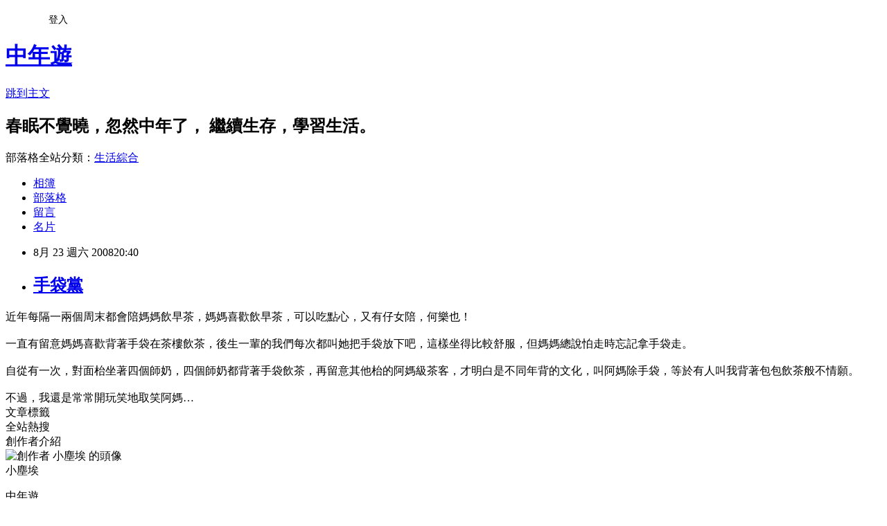

--- FILE ---
content_type: text/html; charset=utf-8
request_url: https://onceinalife2014.pixnet.net/blog/posts/10302149335
body_size: 21754
content:
<!DOCTYPE html><html lang="zh-TW"><head><meta charSet="utf-8"/><meta name="viewport" content="width=device-width, initial-scale=1"/><link rel="stylesheet" href="https://static.1px.tw/blog-next/_next/static/chunks/b1e52b495cc0137c.css" data-precedence="next"/><link rel="stylesheet" href="/fix.css?v=202601180420" type="text/css" data-precedence="medium"/><link rel="stylesheet" href="https://s3.1px.tw/blog/theme/choc/iframe-popup.css?v=202601180420" type="text/css" data-precedence="medium"/><link rel="stylesheet" href="https://s3.1px.tw/blog/theme/choc/plugins.min.css?v=202601180420" type="text/css" data-precedence="medium"/><link rel="stylesheet" href="https://s3.1px.tw/blog/theme/choc/openid-comment.css?v=202601180420" type="text/css" data-precedence="medium"/><link rel="stylesheet" href="https://s3.1px.tw/blog/theme/choc/style.min.css?v=202601180420" type="text/css" data-precedence="medium"/><link rel="stylesheet" href="https://s3.1px.tw/blog/theme/choc/main.min.css?v=202601180420" type="text/css" data-precedence="medium"/><link rel="stylesheet" href="https://pimg.1px.tw/onceinalife2014/assets/onceinalife2014.css?v=202601180420" type="text/css" data-precedence="medium"/><link rel="stylesheet" href="https://s3.1px.tw/blog/theme/choc/author-info.css?v=202601180420" type="text/css" data-precedence="medium"/><link rel="stylesheet" href="https://s3.1px.tw/blog/theme/choc/idlePop.min.css?v=202601180420" type="text/css" data-precedence="medium"/><link rel="preload" as="script" fetchPriority="low" href="https://static.1px.tw/blog-next/_next/static/chunks/94688e2baa9fea03.js"/><script src="https://static.1px.tw/blog-next/_next/static/chunks/41eaa5427c45ebcc.js" async=""></script><script src="https://static.1px.tw/blog-next/_next/static/chunks/e2c6231760bc85bd.js" async=""></script><script src="https://static.1px.tw/blog-next/_next/static/chunks/94bde6376cf279be.js" async=""></script><script src="https://static.1px.tw/blog-next/_next/static/chunks/426b9d9d938a9eb4.js" async=""></script><script src="https://static.1px.tw/blog-next/_next/static/chunks/turbopack-5021d21b4b170dda.js" async=""></script><script src="https://static.1px.tw/blog-next/_next/static/chunks/ff1a16fafef87110.js" async=""></script><script src="https://static.1px.tw/blog-next/_next/static/chunks/e308b2b9ce476a3e.js" async=""></script><script src="https://static.1px.tw/blog-next/_next/static/chunks/2bf79572a40338b7.js" async=""></script><script src="https://static.1px.tw/blog-next/_next/static/chunks/d3c6eed28c1dd8e2.js" async=""></script><script src="https://static.1px.tw/blog-next/_next/static/chunks/d4d39cfc2a072218.js" async=""></script><script src="https://static.1px.tw/blog-next/_next/static/chunks/6a5d72c05b9cd4ba.js" async=""></script><script src="https://static.1px.tw/blog-next/_next/static/chunks/8af6103cf1375f47.js" async=""></script><script src="https://static.1px.tw/blog-next/_next/static/chunks/60d08651d643cedc.js" async=""></script><script src="https://static.1px.tw/blog-next/_next/static/chunks/0ae21416dac1fa83.js" async=""></script><script src="https://static.1px.tw/blog-next/_next/static/chunks/6d1100e43ad18157.js" async=""></script><script src="https://static.1px.tw/blog-next/_next/static/chunks/87eeaf7a3b9005e8.js" async=""></script><script src="https://static.1px.tw/blog-next/_next/static/chunks/ed01c75076819ebd.js" async=""></script><script src="https://static.1px.tw/blog-next/_next/static/chunks/a4df8fc19a9a82e6.js" async=""></script><title>手袋黨</title><meta name="description" content="近年每隔一兩個周末都會陪媽媽飲早茶，媽媽喜歡飲早茶，可以吃點心，又有仔女陪，何樂也！一直有留意媽媽喜歡背著手袋在茶樓飲茶，後生一輩的我們每次都叫她把手袋放下吧，這樣坐得比較舒服，但媽媽總說怕走時忘記拿手袋走。自從有一次，對面枱坐著四個師奶，四個師奶都背著手袋飲茶，再留意其他枱的阿媽級茶客，才明白是不同年背的文化，叫阿媽除手袋，等於有人叫我背著包包飲茶般不情願。不過，我還是常常開玩笑地取笑阿媽…"/><meta name="author" content="中年遊"/><meta name="google-adsense-platform-account" content="pub-2647689032095179"/><meta name="fb:app_id" content="101730233200171"/><link rel="canonical" href="https://onceinalife2014.pixnet.net/blog/posts/10302149335"/><meta property="og:title" content="手袋黨"/><meta property="og:description" content="近年每隔一兩個周末都會陪媽媽飲早茶，媽媽喜歡飲早茶，可以吃點心，又有仔女陪，何樂也！一直有留意媽媽喜歡背著手袋在茶樓飲茶，後生一輩的我們每次都叫她把手袋放下吧，這樣坐得比較舒服，但媽媽總說怕走時忘記拿手袋走。自從有一次，對面枱坐著四個師奶，四個師奶都背著手袋飲茶，再留意其他枱的阿媽級茶客，才明白是不同年背的文化，叫阿媽除手袋，等於有人叫我背著包包飲茶般不情願。不過，我還是常常開玩笑地取笑阿媽…"/><meta property="og:url" content="https://onceinalife2014.pixnet.net/blog/posts/10302149335"/><meta property="og:image" content="https://s3.1px.tw/blog/common/avatar/blog_cover_dark.jpg"/><meta property="og:type" content="article"/><meta name="twitter:card" content="summary_large_image"/><meta name="twitter:title" content="手袋黨"/><meta name="twitter:description" content="近年每隔一兩個周末都會陪媽媽飲早茶，媽媽喜歡飲早茶，可以吃點心，又有仔女陪，何樂也！一直有留意媽媽喜歡背著手袋在茶樓飲茶，後生一輩的我們每次都叫她把手袋放下吧，這樣坐得比較舒服，但媽媽總說怕走時忘記拿手袋走。自從有一次，對面枱坐著四個師奶，四個師奶都背著手袋飲茶，再留意其他枱的阿媽級茶客，才明白是不同年背的文化，叫阿媽除手袋，等於有人叫我背著包包飲茶般不情願。不過，我還是常常開玩笑地取笑阿媽…"/><meta name="twitter:image" content="https://s3.1px.tw/blog/common/avatar/blog_cover_dark.jpg"/><link rel="icon" href="/favicon.ico?favicon.a62c60e0.ico" sizes="32x32" type="image/x-icon"/><script src="https://static.1px.tw/blog-next/_next/static/chunks/a6dad97d9634a72d.js" noModule=""></script></head><body><!--$--><!--/$--><!--$?--><template id="B:0"></template><!--/$--><script>requestAnimationFrame(function(){$RT=performance.now()});</script><script src="https://static.1px.tw/blog-next/_next/static/chunks/94688e2baa9fea03.js" id="_R_" async=""></script><div hidden id="S:0"><script id="pixnet-vars">
        window.PIXNET = {
          post_id: "10302149335",
          name: "onceinalife2014",
          user_id: 0,
          blog_id: "5038891",
          display_ads: true,
          ad_options: {"chictrip":false}
        };
      </script><script type="text/javascript" src="https://code.jquery.com/jquery-latest.min.js"></script><script id="json-ld-article-script" type="application/ld+json">{"@context":"https:\u002F\u002Fschema.org","@type":"BlogPosting","isAccessibleForFree":true,"mainEntityOfPage":{"@type":"WebPage","@id":"https:\u002F\u002Fonceinalife2014.pixnet.net\u002Fblog\u002Fposts\u002F10302149335"},"headline":"手袋黨","description":"近年每隔一兩個周末都會陪媽媽飲早茶，媽媽喜歡飲早茶，可以吃點心，又有仔女陪，何樂也！\u003Cbr\u003E一直有留意媽媽喜歡背著手袋在茶樓飲茶，後生一輩的我們每次都叫她把手袋放下吧，這樣坐得比較舒服，但媽媽總說怕走時忘記拿手袋走。\u003Cbr\u003E自從有一次，對面枱坐著四個師奶，四個師奶都背著手袋飲茶，再留意其他枱的阿媽級茶客，才明白是不同年背的文化，叫阿媽除手袋，等於有人叫我背著包包飲茶般不情願。\u003Cbr\u003E不過，我還是常常開玩笑地取笑阿媽…\u003C!--more--\u003E","articleBody":"近年每隔一兩個周末都會陪媽媽飲早茶，媽媽喜歡飲早茶，可以吃點心，又有仔女陪，何樂也！\u003Cbr \u002F\u003E\u003Cbr \u002F\u003E一直有留意媽媽喜歡背著手袋在茶樓飲茶，後生一輩的我們每次都叫她把手袋放下吧，這樣坐得比較舒服，但媽媽總說怕走時忘記拿手袋走。\u003Cbr \u002F\u003E\u003Cbr \u002F\u003E自從有一次，對面枱坐著四個師奶，四個師奶都背著手袋飲茶，再留意其他枱的阿媽級茶客，才明白是不同年背的文化，叫阿媽除手袋，等於有人叫我背著包包飲茶般不情願。\u003Cbr \u002F\u003E\u003Cbr \u002F\u003E不過，我還是常常開玩笑地取笑阿媽&hellip;\u003C!--more--\u003E","image":[],"author":{"@type":"Person","name":"中年遊","url":"https:\u002F\u002Fwww.pixnet.net\u002Fpcard\u002Fonceinalife2014"},"publisher":{"@type":"Organization","name":"中年遊","logo":{"@type":"ImageObject","url":"https:\u002F\u002Fs3.1px.tw\u002Fblog\u002Fcommon\u002Favatar\u002Fblog_cover_dark.jpg"}},"datePublished":"2008-08-23T12:40:40.000Z","dateModified":"","keywords":[],"articleSection":"隨想"}</script><script id="json-ld-breadcrumb-script" type="application/ld+json">{"@context":"https:\u002F\u002Fschema.org","@type":"BreadcrumbList","itemListElement":[{"@type":"ListItem","position":1,"name":"首頁","item":"https:\u002F\u002Fonceinalife2014.pixnet.net"},{"@type":"ListItem","position":2,"name":"部落格","item":"https:\u002F\u002Fonceinalife2014.pixnet.net\u002Fblog"},{"@type":"ListItem","position":3,"name":"文章","item":"https:\u002F\u002Fonceinalife2014.pixnet.net\u002Fblog\u002Fposts"},{"@type":"ListItem","position":4,"name":"手袋黨","item":"https:\u002F\u002Fonceinalife2014.pixnet.net\u002Fblog\u002Fposts\u002F10302149335"}]}</script><template id="P:1"></template><template id="P:2"></template><section aria-label="Notifications alt+T" tabindex="-1" aria-live="polite" aria-relevant="additions text" aria-atomic="false"></section></div><script>(self.__next_f=self.__next_f||[]).push([0])</script><script>self.__next_f.push([1,"1:\"$Sreact.fragment\"\n3:I[39756,[\"https://static.1px.tw/blog-next/_next/static/chunks/ff1a16fafef87110.js\",\"https://static.1px.tw/blog-next/_next/static/chunks/e308b2b9ce476a3e.js\"],\"default\"]\n4:I[53536,[\"https://static.1px.tw/blog-next/_next/static/chunks/ff1a16fafef87110.js\",\"https://static.1px.tw/blog-next/_next/static/chunks/e308b2b9ce476a3e.js\"],\"default\"]\n6:I[97367,[\"https://static.1px.tw/blog-next/_next/static/chunks/ff1a16fafef87110.js\",\"https://static.1px.tw/blog-next/_next/static/chunks/e308b2b9ce476a3e.js\"],\"OutletBoundary\"]\n8:I[97367,[\"https://static.1px.tw/blog-next/_next/static/chunks/ff1a16fafef87110.js\",\"https://static.1px.tw/blog-next/_next/static/chunks/e308b2b9ce476a3e.js\"],\"ViewportBoundary\"]\na:I[97367,[\"https://static.1px.tw/blog-next/_next/static/chunks/ff1a16fafef87110.js\",\"https://static.1px.tw/blog-next/_next/static/chunks/e308b2b9ce476a3e.js\"],\"MetadataBoundary\"]\nc:I[63491,[\"https://static.1px.tw/blog-next/_next/static/chunks/2bf79572a40338b7.js\",\"https://static.1px.tw/blog-next/_next/static/chunks/d3c6eed28c1dd8e2.js\"],\"default\"]\n:HL[\"https://static.1px.tw/blog-next/_next/static/chunks/b1e52b495cc0137c.css\",\"style\"]\n"])</script><script>self.__next_f.push([1,"0:{\"P\":null,\"b\":\"jLMCWaFgMfR_swzrVDvgI\",\"c\":[\"\",\"blog\",\"posts\",\"10302149335\"],\"q\":\"\",\"i\":false,\"f\":[[[\"\",{\"children\":[\"blog\",{\"children\":[\"posts\",{\"children\":[[\"id\",\"10302149335\",\"d\"],{\"children\":[\"__PAGE__\",{}]}]}]}]},\"$undefined\",\"$undefined\",true],[[\"$\",\"$1\",\"c\",{\"children\":[[[\"$\",\"script\",\"script-0\",{\"src\":\"https://static.1px.tw/blog-next/_next/static/chunks/d4d39cfc2a072218.js\",\"async\":true,\"nonce\":\"$undefined\"}],[\"$\",\"script\",\"script-1\",{\"src\":\"https://static.1px.tw/blog-next/_next/static/chunks/6a5d72c05b9cd4ba.js\",\"async\":true,\"nonce\":\"$undefined\"}],[\"$\",\"script\",\"script-2\",{\"src\":\"https://static.1px.tw/blog-next/_next/static/chunks/8af6103cf1375f47.js\",\"async\":true,\"nonce\":\"$undefined\"}]],\"$L2\"]}],{\"children\":[[\"$\",\"$1\",\"c\",{\"children\":[null,[\"$\",\"$L3\",null,{\"parallelRouterKey\":\"children\",\"error\":\"$undefined\",\"errorStyles\":\"$undefined\",\"errorScripts\":\"$undefined\",\"template\":[\"$\",\"$L4\",null,{}],\"templateStyles\":\"$undefined\",\"templateScripts\":\"$undefined\",\"notFound\":\"$undefined\",\"forbidden\":\"$undefined\",\"unauthorized\":\"$undefined\"}]]}],{\"children\":[[\"$\",\"$1\",\"c\",{\"children\":[null,[\"$\",\"$L3\",null,{\"parallelRouterKey\":\"children\",\"error\":\"$undefined\",\"errorStyles\":\"$undefined\",\"errorScripts\":\"$undefined\",\"template\":[\"$\",\"$L4\",null,{}],\"templateStyles\":\"$undefined\",\"templateScripts\":\"$undefined\",\"notFound\":\"$undefined\",\"forbidden\":\"$undefined\",\"unauthorized\":\"$undefined\"}]]}],{\"children\":[[\"$\",\"$1\",\"c\",{\"children\":[null,[\"$\",\"$L3\",null,{\"parallelRouterKey\":\"children\",\"error\":\"$undefined\",\"errorStyles\":\"$undefined\",\"errorScripts\":\"$undefined\",\"template\":[\"$\",\"$L4\",null,{}],\"templateStyles\":\"$undefined\",\"templateScripts\":\"$undefined\",\"notFound\":\"$undefined\",\"forbidden\":\"$undefined\",\"unauthorized\":\"$undefined\"}]]}],{\"children\":[[\"$\",\"$1\",\"c\",{\"children\":[\"$L5\",[[\"$\",\"link\",\"0\",{\"rel\":\"stylesheet\",\"href\":\"https://static.1px.tw/blog-next/_next/static/chunks/b1e52b495cc0137c.css\",\"precedence\":\"next\",\"crossOrigin\":\"$undefined\",\"nonce\":\"$undefined\"}],[\"$\",\"script\",\"script-0\",{\"src\":\"https://static.1px.tw/blog-next/_next/static/chunks/0ae21416dac1fa83.js\",\"async\":true,\"nonce\":\"$undefined\"}],[\"$\",\"script\",\"script-1\",{\"src\":\"https://static.1px.tw/blog-next/_next/static/chunks/6d1100e43ad18157.js\",\"async\":true,\"nonce\":\"$undefined\"}],[\"$\",\"script\",\"script-2\",{\"src\":\"https://static.1px.tw/blog-next/_next/static/chunks/87eeaf7a3b9005e8.js\",\"async\":true,\"nonce\":\"$undefined\"}],[\"$\",\"script\",\"script-3\",{\"src\":\"https://static.1px.tw/blog-next/_next/static/chunks/ed01c75076819ebd.js\",\"async\":true,\"nonce\":\"$undefined\"}],[\"$\",\"script\",\"script-4\",{\"src\":\"https://static.1px.tw/blog-next/_next/static/chunks/a4df8fc19a9a82e6.js\",\"async\":true,\"nonce\":\"$undefined\"}]],[\"$\",\"$L6\",null,{\"children\":\"$@7\"}]]}],{},null,false,false]},null,false,false]},null,false,false]},null,false,false]},null,false,false],[\"$\",\"$1\",\"h\",{\"children\":[null,[\"$\",\"$L8\",null,{\"children\":\"$@9\"}],[\"$\",\"$La\",null,{\"children\":\"$@b\"}],null]}],false]],\"m\":\"$undefined\",\"G\":[\"$c\",[]],\"S\":false}\n"])</script><script>self.__next_f.push([1,"9:[[\"$\",\"meta\",\"0\",{\"charSet\":\"utf-8\"}],[\"$\",\"meta\",\"1\",{\"name\":\"viewport\",\"content\":\"width=device-width, initial-scale=1\"}]]\n"])</script><script>self.__next_f.push([1,"d:I[79520,[\"https://static.1px.tw/blog-next/_next/static/chunks/d4d39cfc2a072218.js\",\"https://static.1px.tw/blog-next/_next/static/chunks/6a5d72c05b9cd4ba.js\",\"https://static.1px.tw/blog-next/_next/static/chunks/8af6103cf1375f47.js\"],\"\"]\n10:I[2352,[\"https://static.1px.tw/blog-next/_next/static/chunks/d4d39cfc2a072218.js\",\"https://static.1px.tw/blog-next/_next/static/chunks/6a5d72c05b9cd4ba.js\",\"https://static.1px.tw/blog-next/_next/static/chunks/8af6103cf1375f47.js\"],\"AdultWarningModal\"]\n11:I[69182,[\"https://static.1px.tw/blog-next/_next/static/chunks/d4d39cfc2a072218.js\",\"https://static.1px.tw/blog-next/_next/static/chunks/6a5d72c05b9cd4ba.js\",\"https://static.1px.tw/blog-next/_next/static/chunks/8af6103cf1375f47.js\"],\"HydrationComplete\"]\n12:I[12985,[\"https://static.1px.tw/blog-next/_next/static/chunks/d4d39cfc2a072218.js\",\"https://static.1px.tw/blog-next/_next/static/chunks/6a5d72c05b9cd4ba.js\",\"https://static.1px.tw/blog-next/_next/static/chunks/8af6103cf1375f47.js\"],\"NuqsAdapter\"]\n13:I[82782,[\"https://static.1px.tw/blog-next/_next/static/chunks/d4d39cfc2a072218.js\",\"https://static.1px.tw/blog-next/_next/static/chunks/6a5d72c05b9cd4ba.js\",\"https://static.1px.tw/blog-next/_next/static/chunks/8af6103cf1375f47.js\"],\"RefineContext\"]\n14:I[29306,[\"https://static.1px.tw/blog-next/_next/static/chunks/d4d39cfc2a072218.js\",\"https://static.1px.tw/blog-next/_next/static/chunks/6a5d72c05b9cd4ba.js\",\"https://static.1px.tw/blog-next/_next/static/chunks/8af6103cf1375f47.js\",\"https://static.1px.tw/blog-next/_next/static/chunks/60d08651d643cedc.js\",\"https://static.1px.tw/blog-next/_next/static/chunks/d3c6eed28c1dd8e2.js\"],\"default\"]\n2:[\"$\",\"html\",null,{\"lang\":\"zh-TW\",\"children\":[[\"$\",\"$Ld\",null,{\"id\":\"google-tag-manager\",\"strategy\":\"afterInteractive\",\"children\":\"\\n(function(w,d,s,l,i){w[l]=w[l]||[];w[l].push({'gtm.start':\\nnew Date().getTime(),event:'gtm.js'});var f=d.getElementsByTagName(s)[0],\\nj=d.createElement(s),dl=l!='dataLayer'?'\u0026l='+l:'';j.async=true;j.src=\\n'https://www.googletagmanager.com/gtm.js?id='+i+dl;f.parentNode.insertBefore(j,f);\\n})(window,document,'script','dataLayer','GTM-TRLQMPKX');\\n  \"}],\"$Le\",\"$Lf\",[\"$\",\"body\",null,{\"children\":[[\"$\",\"$L10\",null,{\"display\":false}],[\"$\",\"$L11\",null,{}],[\"$\",\"$L12\",null,{\"children\":[\"$\",\"$L13\",null,{\"children\":[\"$\",\"$L3\",null,{\"parallelRouterKey\":\"children\",\"error\":\"$undefined\",\"errorStyles\":\"$undefined\",\"errorScripts\":\"$undefined\",\"template\":[\"$\",\"$L4\",null,{}],\"templateStyles\":\"$undefined\",\"templateScripts\":\"$undefined\",\"notFound\":[[\"$\",\"$L14\",null,{}],[]],\"forbidden\":\"$undefined\",\"unauthorized\":\"$undefined\"}]}]}]]}]]}]\n"])</script><script>self.__next_f.push([1,"e:null\nf:null\n"])</script><script>self.__next_f.push([1,"16:I[27201,[\"https://static.1px.tw/blog-next/_next/static/chunks/ff1a16fafef87110.js\",\"https://static.1px.tw/blog-next/_next/static/chunks/e308b2b9ce476a3e.js\"],\"IconMark\"]\n5:[[\"$\",\"script\",null,{\"id\":\"pixnet-vars\",\"children\":\"\\n        window.PIXNET = {\\n          post_id: \\\"10302149335\\\",\\n          name: \\\"onceinalife2014\\\",\\n          user_id: 0,\\n          blog_id: \\\"5038891\\\",\\n          display_ads: true,\\n          ad_options: {\\\"chictrip\\\":false}\\n        };\\n      \"}],\"$L15\"]\n"])</script><script>self.__next_f.push([1,"b:[[\"$\",\"title\",\"0\",{\"children\":\"手袋黨\"}],[\"$\",\"meta\",\"1\",{\"name\":\"description\",\"content\":\"近年每隔一兩個周末都會陪媽媽飲早茶，媽媽喜歡飲早茶，可以吃點心，又有仔女陪，何樂也！一直有留意媽媽喜歡背著手袋在茶樓飲茶，後生一輩的我們每次都叫她把手袋放下吧，這樣坐得比較舒服，但媽媽總說怕走時忘記拿手袋走。自從有一次，對面枱坐著四個師奶，四個師奶都背著手袋飲茶，再留意其他枱的阿媽級茶客，才明白是不同年背的文化，叫阿媽除手袋，等於有人叫我背著包包飲茶般不情願。不過，我還是常常開玩笑地取笑阿媽…\"}],[\"$\",\"meta\",\"2\",{\"name\":\"author\",\"content\":\"中年遊\"}],[\"$\",\"meta\",\"3\",{\"name\":\"google-adsense-platform-account\",\"content\":\"pub-2647689032095179\"}],[\"$\",\"meta\",\"4\",{\"name\":\"fb:app_id\",\"content\":\"101730233200171\"}],[\"$\",\"link\",\"5\",{\"rel\":\"canonical\",\"href\":\"https://onceinalife2014.pixnet.net/blog/posts/10302149335\"}],[\"$\",\"meta\",\"6\",{\"property\":\"og:title\",\"content\":\"手袋黨\"}],[\"$\",\"meta\",\"7\",{\"property\":\"og:description\",\"content\":\"近年每隔一兩個周末都會陪媽媽飲早茶，媽媽喜歡飲早茶，可以吃點心，又有仔女陪，何樂也！一直有留意媽媽喜歡背著手袋在茶樓飲茶，後生一輩的我們每次都叫她把手袋放下吧，這樣坐得比較舒服，但媽媽總說怕走時忘記拿手袋走。自從有一次，對面枱坐著四個師奶，四個師奶都背著手袋飲茶，再留意其他枱的阿媽級茶客，才明白是不同年背的文化，叫阿媽除手袋，等於有人叫我背著包包飲茶般不情願。不過，我還是常常開玩笑地取笑阿媽…\"}],[\"$\",\"meta\",\"8\",{\"property\":\"og:url\",\"content\":\"https://onceinalife2014.pixnet.net/blog/posts/10302149335\"}],[\"$\",\"meta\",\"9\",{\"property\":\"og:image\",\"content\":\"https://s3.1px.tw/blog/common/avatar/blog_cover_dark.jpg\"}],[\"$\",\"meta\",\"10\",{\"property\":\"og:type\",\"content\":\"article\"}],[\"$\",\"meta\",\"11\",{\"name\":\"twitter:card\",\"content\":\"summary_large_image\"}],[\"$\",\"meta\",\"12\",{\"name\":\"twitter:title\",\"content\":\"手袋黨\"}],[\"$\",\"meta\",\"13\",{\"name\":\"twitter:description\",\"content\":\"近年每隔一兩個周末都會陪媽媽飲早茶，媽媽喜歡飲早茶，可以吃點心，又有仔女陪，何樂也！一直有留意媽媽喜歡背著手袋在茶樓飲茶，後生一輩的我們每次都叫她把手袋放下吧，這樣坐得比較舒服，但媽媽總說怕走時忘記拿手袋走。自從有一次，對面枱坐著四個師奶，四個師奶都背著手袋飲茶，再留意其他枱的阿媽級茶客，才明白是不同年背的文化，叫阿媽除手袋，等於有人叫我背著包包飲茶般不情願。不過，我還是常常開玩笑地取笑阿媽…\"}],[\"$\",\"meta\",\"14\",{\"name\":\"twitter:image\",\"content\":\"https://s3.1px.tw/blog/common/avatar/blog_cover_dark.jpg\"}],[\"$\",\"link\",\"15\",{\"rel\":\"icon\",\"href\":\"/favicon.ico?favicon.a62c60e0.ico\",\"sizes\":\"32x32\",\"type\":\"image/x-icon\"}],[\"$\",\"$L16\",\"16\",{}]]\n"])</script><script>self.__next_f.push([1,"7:null\n"])</script><script>self.__next_f.push([1,":HL[\"/fix.css?v=202601180420\",\"style\",{\"type\":\"text/css\"}]\n:HL[\"https://s3.1px.tw/blog/theme/choc/iframe-popup.css?v=202601180420\",\"style\",{\"type\":\"text/css\"}]\n:HL[\"https://s3.1px.tw/blog/theme/choc/plugins.min.css?v=202601180420\",\"style\",{\"type\":\"text/css\"}]\n:HL[\"https://s3.1px.tw/blog/theme/choc/openid-comment.css?v=202601180420\",\"style\",{\"type\":\"text/css\"}]\n:HL[\"https://s3.1px.tw/blog/theme/choc/style.min.css?v=202601180420\",\"style\",{\"type\":\"text/css\"}]\n:HL[\"https://s3.1px.tw/blog/theme/choc/main.min.css?v=202601180420\",\"style\",{\"type\":\"text/css\"}]\n:HL[\"https://pimg.1px.tw/onceinalife2014/assets/onceinalife2014.css?v=202601180420\",\"style\",{\"type\":\"text/css\"}]\n:HL[\"https://s3.1px.tw/blog/theme/choc/author-info.css?v=202601180420\",\"style\",{\"type\":\"text/css\"}]\n:HL[\"https://s3.1px.tw/blog/theme/choc/idlePop.min.css?v=202601180420\",\"style\",{\"type\":\"text/css\"}]\n17:T830,{\"@context\":\"https:\\u002F\\u002Fschema.org\",\"@type\":\"BlogPosting\",\"isAccessibleForFree\":true,\"mainEntityOfPage\":{\"@type\":\"WebPage\",\"@id\":\"https:\\u002F\\u002Fonceinalife2014.pixnet.net\\u002Fblog\\u002Fposts\\u002F10302149335\"},\"headline\":\"手袋黨\",\"description\":\"近年每隔一兩個周末都會陪媽媽飲早茶，媽媽喜歡飲早茶，可以吃點心，又有仔女陪，何樂也！\\u003Cbr\\u003E一直有留意媽媽喜歡背著手袋在茶樓飲茶，後生一輩的我們每次都叫她把手袋放下吧，這樣坐得比較舒服，但媽媽總說怕走時忘記拿手袋走。\\u003Cbr\\u003E自從有一次，對面枱坐著四個師奶，四個師奶都背著手袋飲茶，再留意其他枱的阿媽級茶客，才明白是不同年背的文化，叫阿媽除手袋，等於有人叫我背著包包飲茶般不情願。\\u003Cbr\\u003E不過，我還是常常開玩笑地取笑阿媽…\\u003C!--more--\\u003E\",\"articleBody\":\"近年每隔一兩個周末都會陪媽媽飲早茶，媽媽喜歡飲早茶，可以吃點心，又有仔女陪，何樂也！\\u003Cbr \\u002F\\u003E\\u003Cbr \\u002F\\u003E一直有留意媽媽喜歡背著手袋在茶樓飲茶，後生一輩的我們每次都叫她把手袋放下吧，這樣坐得比較舒服，但媽媽總說怕走時忘記拿手袋走。\\u003Cbr \\u002F\\u003E\\u003Cbr \\u002F\\u003E自從有一次，對面枱坐著四個師奶，四個師奶都背著手袋飲茶，再留意其他枱的阿媽級茶客，才明白是不同年背的文化，叫阿媽除手袋，等於有人叫我背著包包飲茶般不情願。\\u003Cbr \\u002F\\u003E\\u003Cbr \\u002F\\u003E不過，我還是常常開玩笑地取笑阿媽\u0026hellip;\\u003C!--more--\\u003E\",\"image\":[],\"author\":{\"@type\":\"Person\",\"name\":\"中年遊\",\"url\":\"https:\\u002F\\u002Fwww.pixnet.net\\u002Fpcard\\u002Fonceinalife2014\"},\"publisher\":{\"@type\":\"Organization\",\"name\":\"中年遊\",\"logo\":{\"@type\":\"ImageObject\",\"url\":\"https:\\u002F\\u002Fs3.1px.tw\\u002Fblog\\u002Fcommon\\u002Favatar\\u002Fblog_cover_dark.jpg\"}},\"datePublished\":\"2008-08-23T12:40:40.000Z\",\"dateModified\":\"\",\"keywords\":[],\"articleSection\":\"隨想\"}"])</script><script>self.__next_f.push([1,"15:[[[[\"$\",\"link\",\"/fix.css?v=202601180420\",{\"rel\":\"stylesheet\",\"href\":\"/fix.css?v=202601180420\",\"type\":\"text/css\",\"precedence\":\"medium\"}],[\"$\",\"link\",\"https://s3.1px.tw/blog/theme/choc/iframe-popup.css?v=202601180420\",{\"rel\":\"stylesheet\",\"href\":\"https://s3.1px.tw/blog/theme/choc/iframe-popup.css?v=202601180420\",\"type\":\"text/css\",\"precedence\":\"medium\"}],[\"$\",\"link\",\"https://s3.1px.tw/blog/theme/choc/plugins.min.css?v=202601180420\",{\"rel\":\"stylesheet\",\"href\":\"https://s3.1px.tw/blog/theme/choc/plugins.min.css?v=202601180420\",\"type\":\"text/css\",\"precedence\":\"medium\"}],[\"$\",\"link\",\"https://s3.1px.tw/blog/theme/choc/openid-comment.css?v=202601180420\",{\"rel\":\"stylesheet\",\"href\":\"https://s3.1px.tw/blog/theme/choc/openid-comment.css?v=202601180420\",\"type\":\"text/css\",\"precedence\":\"medium\"}],[\"$\",\"link\",\"https://s3.1px.tw/blog/theme/choc/style.min.css?v=202601180420\",{\"rel\":\"stylesheet\",\"href\":\"https://s3.1px.tw/blog/theme/choc/style.min.css?v=202601180420\",\"type\":\"text/css\",\"precedence\":\"medium\"}],[\"$\",\"link\",\"https://s3.1px.tw/blog/theme/choc/main.min.css?v=202601180420\",{\"rel\":\"stylesheet\",\"href\":\"https://s3.1px.tw/blog/theme/choc/main.min.css?v=202601180420\",\"type\":\"text/css\",\"precedence\":\"medium\"}],[\"$\",\"link\",\"https://pimg.1px.tw/onceinalife2014/assets/onceinalife2014.css?v=202601180420\",{\"rel\":\"stylesheet\",\"href\":\"https://pimg.1px.tw/onceinalife2014/assets/onceinalife2014.css?v=202601180420\",\"type\":\"text/css\",\"precedence\":\"medium\"}],[\"$\",\"link\",\"https://s3.1px.tw/blog/theme/choc/author-info.css?v=202601180420\",{\"rel\":\"stylesheet\",\"href\":\"https://s3.1px.tw/blog/theme/choc/author-info.css?v=202601180420\",\"type\":\"text/css\",\"precedence\":\"medium\"}],[\"$\",\"link\",\"https://s3.1px.tw/blog/theme/choc/idlePop.min.css?v=202601180420\",{\"rel\":\"stylesheet\",\"href\":\"https://s3.1px.tw/blog/theme/choc/idlePop.min.css?v=202601180420\",\"type\":\"text/css\",\"precedence\":\"medium\"}]],[\"$\",\"script\",null,{\"type\":\"text/javascript\",\"src\":\"https://code.jquery.com/jquery-latest.min.js\"}]],[[\"$\",\"script\",null,{\"id\":\"json-ld-article-script\",\"type\":\"application/ld+json\",\"dangerouslySetInnerHTML\":{\"__html\":\"$17\"}}],[\"$\",\"script\",null,{\"id\":\"json-ld-breadcrumb-script\",\"type\":\"application/ld+json\",\"dangerouslySetInnerHTML\":{\"__html\":\"{\\\"@context\\\":\\\"https:\\\\u002F\\\\u002Fschema.org\\\",\\\"@type\\\":\\\"BreadcrumbList\\\",\\\"itemListElement\\\":[{\\\"@type\\\":\\\"ListItem\\\",\\\"position\\\":1,\\\"name\\\":\\\"首頁\\\",\\\"item\\\":\\\"https:\\\\u002F\\\\u002Fonceinalife2014.pixnet.net\\\"},{\\\"@type\\\":\\\"ListItem\\\",\\\"position\\\":2,\\\"name\\\":\\\"部落格\\\",\\\"item\\\":\\\"https:\\\\u002F\\\\u002Fonceinalife2014.pixnet.net\\\\u002Fblog\\\"},{\\\"@type\\\":\\\"ListItem\\\",\\\"position\\\":3,\\\"name\\\":\\\"文章\\\",\\\"item\\\":\\\"https:\\\\u002F\\\\u002Fonceinalife2014.pixnet.net\\\\u002Fblog\\\\u002Fposts\\\"},{\\\"@type\\\":\\\"ListItem\\\",\\\"position\\\":4,\\\"name\\\":\\\"手袋黨\\\",\\\"item\\\":\\\"https:\\\\u002F\\\\u002Fonceinalife2014.pixnet.net\\\\u002Fblog\\\\u002Fposts\\\\u002F10302149335\\\"}]}\"}}]],\"$L18\",\"$L19\"]\n"])</script><script>self.__next_f.push([1,"1a:I[5479,[\"https://static.1px.tw/blog-next/_next/static/chunks/d4d39cfc2a072218.js\",\"https://static.1px.tw/blog-next/_next/static/chunks/6a5d72c05b9cd4ba.js\",\"https://static.1px.tw/blog-next/_next/static/chunks/8af6103cf1375f47.js\",\"https://static.1px.tw/blog-next/_next/static/chunks/0ae21416dac1fa83.js\",\"https://static.1px.tw/blog-next/_next/static/chunks/6d1100e43ad18157.js\",\"https://static.1px.tw/blog-next/_next/static/chunks/87eeaf7a3b9005e8.js\",\"https://static.1px.tw/blog-next/_next/static/chunks/ed01c75076819ebd.js\",\"https://static.1px.tw/blog-next/_next/static/chunks/a4df8fc19a9a82e6.js\"],\"default\"]\n1b:I[38045,[\"https://static.1px.tw/blog-next/_next/static/chunks/d4d39cfc2a072218.js\",\"https://static.1px.tw/blog-next/_next/static/chunks/6a5d72c05b9cd4ba.js\",\"https://static.1px.tw/blog-next/_next/static/chunks/8af6103cf1375f47.js\",\"https://static.1px.tw/blog-next/_next/static/chunks/0ae21416dac1fa83.js\",\"https://static.1px.tw/blog-next/_next/static/chunks/6d1100e43ad18157.js\",\"https://static.1px.tw/blog-next/_next/static/chunks/87eeaf7a3b9005e8.js\",\"https://static.1px.tw/blog-next/_next/static/chunks/ed01c75076819ebd.js\",\"https://static.1px.tw/blog-next/_next/static/chunks/a4df8fc19a9a82e6.js\"],\"ArticleHead\"]\n1c:I[89076,[\"https://static.1px.tw/blog-next/_next/static/chunks/d4d39cfc2a072218.js\",\"https://static.1px.tw/blog-next/_next/static/chunks/6a5d72c05b9cd4ba.js\",\"https://static.1px.tw/blog-next/_next/static/chunks/8af6103cf1375f47.js\",\"https://static.1px.tw/blog-next/_next/static/chunks/0ae21416dac1fa83.js\",\"https://static.1px.tw/blog-next/_next/static/chunks/6d1100e43ad18157.js\",\"https://static.1px.tw/blog-next/_next/static/chunks/87eeaf7a3b9005e8.js\",\"https://static.1px.tw/blog-next/_next/static/chunks/ed01c75076819ebd.js\",\"https://static.1px.tw/blog-next/_next/static/chunks/a4df8fc19a9a82e6.js\"],\"ArticleContentInner\"]\n"])</script><script>self.__next_f.push([1,"19:[\"$\",\"div\",null,{\"className\":\"main-container\",\"children\":[[\"$\",\"div\",null,{\"id\":\"pixnet-ad-before_header\",\"className\":\"pixnet-ad-placement\"}],[\"$\",\"div\",null,{\"id\":\"body-div\",\"children\":[[\"$\",\"div\",null,{\"id\":\"container\",\"children\":[[\"$\",\"div\",null,{\"id\":\"container2\",\"children\":[[\"$\",\"div\",null,{\"id\":\"container3\",\"children\":[[\"$\",\"div\",null,{\"id\":\"header\",\"children\":[[\"$\",\"div\",null,{\"id\":\"banner\",\"children\":[[\"$\",\"h1\",null,{\"children\":[\"$\",\"a\",null,{\"href\":\"https://onceinalife2014.pixnet.net/blog\",\"children\":\"中年遊\"}]}],[\"$\",\"p\",null,{\"className\":\"skiplink\",\"children\":[\"$\",\"a\",null,{\"href\":\"#article-area\",\"title\":\"skip the page header to the main content\",\"children\":\"跳到主文\"}]}],[\"$\",\"h2\",null,{\"suppressHydrationWarning\":true,\"dangerouslySetInnerHTML\":{\"__html\":\"春眠不覺曉，忽然中年了，\\n繼續生存，學習生活。\"}}],[\"$\",\"p\",null,{\"id\":\"blog-category\",\"children\":[\"部落格全站分類：\",[\"$\",\"a\",null,{\"href\":\"#\",\"children\":\"生活綜合\"}]]}]]}],[\"$\",\"ul\",null,{\"id\":\"navigation\",\"children\":[[\"$\",\"li\",null,{\"className\":\"navigation-links\",\"id\":\"link-album\",\"children\":[\"$\",\"a\",null,{\"href\":\"/albums\",\"title\":\"go to gallery page of this user\",\"children\":\"相簿\"}]}],[\"$\",\"li\",null,{\"className\":\"navigation-links\",\"id\":\"link-blog\",\"children\":[\"$\",\"a\",null,{\"href\":\"https://onceinalife2014.pixnet.net/blog\",\"title\":\"go to index page of this blog\",\"children\":\"部落格\"}]}],[\"$\",\"li\",null,{\"className\":\"navigation-links\",\"id\":\"link-guestbook\",\"children\":[\"$\",\"a\",null,{\"id\":\"guestbook\",\"data-msg\":\"尚未安裝留言板，無法進行留言\",\"data-action\":\"none\",\"href\":\"#\",\"title\":\"go to guestbook page of this user\",\"children\":\"留言\"}]}],[\"$\",\"li\",null,{\"className\":\"navigation-links\",\"id\":\"link-profile\",\"children\":[\"$\",\"a\",null,{\"href\":\"https://www.pixnet.net/pcard/5038891\",\"title\":\"go to profile page of this user\",\"children\":\"名片\"}]}]]}]]}],[\"$\",\"div\",null,{\"id\":\"main\",\"children\":[[\"$\",\"div\",null,{\"id\":\"content\",\"children\":[[\"$\",\"$L1a\",null,{\"data\":\"$undefined\"}],[\"$\",\"div\",null,{\"id\":\"article-area\",\"children\":[\"$\",\"div\",null,{\"id\":\"article-box\",\"children\":[\"$\",\"div\",null,{\"className\":\"article\",\"children\":[[\"$\",\"$L1b\",null,{\"post\":{\"id\":\"10302149335\",\"title\":\"手袋黨\",\"excerpt\":\"近年每隔一兩個周末都會陪媽媽飲早茶，媽媽喜歡飲早茶，可以吃點心，又有仔女陪，何樂也！\u003cbr\u003e一直有留意媽媽喜歡背著手袋在茶樓飲茶，後生一輩的我們每次都叫她把手袋放下吧，這樣坐得比較舒服，但媽媽總說怕走時忘記拿手袋走。\u003cbr\u003e自從有一次，對面枱坐著四個師奶，四個師奶都背著手袋飲茶，再留意其他枱的阿媽級茶客，才明白是不同年背的文化，叫阿媽除手袋，等於有人叫我背著包包飲茶般不情願。\u003cbr\u003e不過，我還是常常開玩笑地取笑阿媽…\u003c!--more--\u003e\",\"contents\":{\"post_id\":\"10302149335\",\"contents\":\"近年每隔一兩個周末都會陪媽媽飲早茶，媽媽喜歡飲早茶，可以吃點心，又有仔女陪，何樂也！\u003cbr /\u003e\u003cbr /\u003e一直有留意媽媽喜歡背著手袋在茶樓飲茶，後生一輩的我們每次都叫她把手袋放下吧，這樣坐得比較舒服，但媽媽總說怕走時忘記拿手袋走。\u003cbr /\u003e\u003cbr /\u003e自從有一次，對面枱坐著四個師奶，四個師奶都背著手袋飲茶，再留意其他枱的阿媽級茶客，才明白是不同年背的文化，叫阿媽除手袋，等於有人叫我背著包包飲茶般不情願。\u003cbr /\u003e\u003cbr /\u003e不過，我還是常常開玩笑地取笑阿媽\u0026hellip;\u003c!--more--\u003e\",\"sanitized_contents\":\"近年每隔一兩個周末都會陪媽媽飲早茶，媽媽喜歡飲早茶，可以吃點心，又有仔女陪，何樂也！\u003cbr /\u003e\u003cbr /\u003e一直有留意媽媽喜歡背著手袋在茶樓飲茶，後生一輩的我們每次都叫她把手袋放下吧，這樣坐得比較舒服，但媽媽總說怕走時忘記拿手袋走。\u003cbr /\u003e\u003cbr /\u003e自從有一次，對面枱坐著四個師奶，四個師奶都背著手袋飲茶，再留意其他枱的阿媽級茶客，才明白是不同年背的文化，叫阿媽除手袋，等於有人叫我背著包包飲茶般不情願。\u003cbr /\u003e\u003cbr /\u003e不過，我還是常常開玩笑地取笑阿媽\u0026hellip;\",\"created_at\":null,\"updated_at\":null},\"published_at\":1219495240,\"featured\":null,\"category\":{\"id\":\"10003640638\",\"blog_id\":\"5038891\",\"name\":\"隨想\",\"folder_id\":\"10000262929\",\"post_count\":1442,\"sort\":0,\"status\":\"active\",\"frontend\":\"visible\",\"created_at\":0,\"updated_at\":0},\"primaryChannel\":{\"id\":2,\"name\":\"心情日記\",\"slug\":\"diary\",\"type_id\":7},\"secondaryChannel\":{\"id\":0,\"name\":\"不設分類\",\"slug\":null,\"type_id\":0},\"tags\":[],\"visibility\":\"public\",\"password_hint\":null,\"friends\":[],\"groups\":[],\"status\":\"active\",\"is_pinned\":0,\"allow_comment\":1,\"comment_visibility\":1,\"comment_permission\":1,\"post_url\":\"https://onceinalife2014.pixnet.net/blog/posts/10302149335\",\"stats\":{\"post_id\":\"10302149335\",\"views\":14,\"views_today\":0,\"likes\":0,\"link_clicks\":0,\"comments\":0,\"replies\":0,\"created_at\":0,\"updated_at\":0},\"password\":null,\"comments\":[],\"ad_options\":{\"chictrip\":false}}}],[\"$\",\"div\",null,{\"className\":\"article-body\",\"children\":[[\"$\",\"div\",null,{\"className\":\"article-content\",\"children\":[[\"$\",\"$L1c\",null,{\"post\":\"$19:props:children:1:props:children:0:props:children:0:props:children:0:props:children:1:props:children:0:props:children:1:props:children:props:children:props:children:0:props:post\"}],[\"$\",\"div\",null,{\"className\":\"tag-container-parent\",\"children\":[[\"$\",\"div\",null,{\"className\":\"tag-container article-keyword\",\"data-version\":\"a\",\"children\":[[\"$\",\"div\",null,{\"className\":\"tag__header\",\"children\":[\"$\",\"div\",null,{\"className\":\"tag__header-title\",\"children\":\"文章標籤\"}]}],[\"$\",\"div\",null,{\"className\":\"tag__main\",\"id\":\"article-footer-tags\",\"children\":[]}]]}],[\"$\",\"div\",null,{\"className\":\"tag-container global-keyword\",\"children\":[[\"$\",\"div\",null,{\"className\":\"tag__header\",\"children\":[\"$\",\"div\",null,{\"className\":\"tag__header-title\",\"children\":\"全站熱搜\"}]}],[\"$\",\"div\",null,{\"className\":\"tag__main\",\"children\":[]}]]}]]}],[\"$\",\"div\",null,{\"className\":\"author-profile\",\"children\":[\"$L1d\",\"$L1e\"]}]]}],\"$L1f\",\"$L20\"]}],\"$L21\",\"$L22\"]}]}]}]]}],\"$L23\"]}],\"$L24\"]}],\"$L25\",\"$L26\",\"$L27\",\"$L28\"]}],\"$L29\",\"$L2a\",\"$L2b\",\"$L2c\"]}],\"$L2d\",\"$L2e\",\"$L2f\",\"$L30\"]}]]}]\n"])</script><script>self.__next_f.push([1,"31:I[89697,[\"https://static.1px.tw/blog-next/_next/static/chunks/d4d39cfc2a072218.js\",\"https://static.1px.tw/blog-next/_next/static/chunks/6a5d72c05b9cd4ba.js\",\"https://static.1px.tw/blog-next/_next/static/chunks/8af6103cf1375f47.js\",\"https://static.1px.tw/blog-next/_next/static/chunks/0ae21416dac1fa83.js\",\"https://static.1px.tw/blog-next/_next/static/chunks/6d1100e43ad18157.js\",\"https://static.1px.tw/blog-next/_next/static/chunks/87eeaf7a3b9005e8.js\",\"https://static.1px.tw/blog-next/_next/static/chunks/ed01c75076819ebd.js\",\"https://static.1px.tw/blog-next/_next/static/chunks/a4df8fc19a9a82e6.js\"],\"AuthorViews\"]\n32:I[70364,[\"https://static.1px.tw/blog-next/_next/static/chunks/d4d39cfc2a072218.js\",\"https://static.1px.tw/blog-next/_next/static/chunks/6a5d72c05b9cd4ba.js\",\"https://static.1px.tw/blog-next/_next/static/chunks/8af6103cf1375f47.js\",\"https://static.1px.tw/blog-next/_next/static/chunks/0ae21416dac1fa83.js\",\"https://static.1px.tw/blog-next/_next/static/chunks/6d1100e43ad18157.js\",\"https://static.1px.tw/blog-next/_next/static/chunks/87eeaf7a3b9005e8.js\",\"https://static.1px.tw/blog-next/_next/static/chunks/ed01c75076819ebd.js\",\"https://static.1px.tw/blog-next/_next/static/chunks/a4df8fc19a9a82e6.js\"],\"CommentsBlock\"]\n33:I[96195,[\"https://static.1px.tw/blog-next/_next/static/chunks/d4d39cfc2a072218.js\",\"https://static.1px.tw/blog-next/_next/static/chunks/6a5d72c05b9cd4ba.js\",\"https://static.1px.tw/blog-next/_next/static/chunks/8af6103cf1375f47.js\",\"https://static.1px.tw/blog-next/_next/static/chunks/0ae21416dac1fa83.js\",\"https://static.1px.tw/blog-next/_next/static/chunks/6d1100e43ad18157.js\",\"https://static.1px.tw/blog-next/_next/static/chunks/87eeaf7a3b9005e8.js\",\"https://static.1px.tw/blog-next/_next/static/chunks/ed01c75076819ebd.js\",\"https://static.1px.tw/blog-next/_next/static/chunks/a4df8fc19a9a82e6.js\"],\"Widget\"]\n34:I[28541,[\"https://static.1px.tw/blog-next/_next/static/chunks/d4d39cfc2a072218.js\",\"https://static.1px.tw/blog-next/_next/static/chunks/6a5d72c05b9cd4ba.js\",\"https://static.1px.tw/blog-next/_next/static/chunks/8af6103cf1375f47.js\",\"https://static.1px.tw/blog-next/_next/static/chunks/0ae21416dac1fa83.js\",\"https://static.1px.tw/blog-next/_next/static/chunks/6d1100e43ad18157.js\",\"https://static.1px.tw/blog-next/_next/static/chunks/87eeaf7a3b9005e8.js\",\"https://static.1px.tw/blog-next/_next/static/chunks/ed01c75076819ebd.js\",\"https://static.1px.tw/blog-next/_next/static/chunks/a4df8fc19a9a82e6.js\"],\"default\"]\n:HL[\"/logo_pixnet_ch.svg\",\"image\"]\n1d:[\"$\",\"div\",null,{\"className\":\"author-profile__header\",\"children\":\"創作者介紹\"}]\n1e:[\"$\",\"div\",null,{\"className\":\"author-profile__main\",\"id\":\"mixpanel-author-box\",\"children\":[[\"$\",\"a\",null,{\"children\":[\"$\",\"img\",null,{\"className\":\"author-profile__avatar\",\"src\":\"https://pimg.1px.tw/onceinalife2014/logo/onceinalife2014.png\",\"alt\":\"創作者 小塵埃 的頭像\",\"loading\":\"lazy\"}]}],[\"$\",\"div\",null,{\"className\":\"author-profile__content\",\"children\":[[\"$\",\"a\",null,{\"className\":\"author-profile__name\",\"children\":\"小塵埃\"}],[\"$\",\"p\",null,{\"className\":\"author-profile__info\",\"children\":\"中年遊\"}]]}],[\"$\",\"div\",null,{\"className\":\"author-profile__subscribe hoverable\",\"children\":[\"$\",\"button\",null,{\"data-follow-state\":\"關注\",\"className\":\"subscribe-btn member\"}]}]]}]\n1f:[\"$\",\"p\",null,{\"className\":\"author\",\"children\":[\"小塵埃\",\" 發表在\",\" \",[\"$\",\"a\",null,{\"href\":\"https://www.pixnet.net\",\"children\":\"痞客邦\"}],\" \",[\"$\",\"a\",null,{\"href\":\"#comments\",\"children\":\"留言\"}],\"(\",\"0\",\") \",[\"$\",\"$L31\",null,{\"post\":\"$19:props:children:1:props:children:0:props:children:0:props:children:0:props:children:1:props:children:0:props:children:1:props:children:props:children:props:children:0:props:post\"}]]}]\n20:[\"$\",\"div\",null,{\"id\":\"pixnet-ad-content-left-right-wrapper\",\"children\":[[\"$\",\"div\",null,{\"className\":\"left\"}],[\"$\",\"div\",null,{\"className\":\"right\"}]]}]\n"])</script><script>self.__next_f.push([1,"21:[\"$\",\"div\",null,{\"className\":\"article-footer\",\"children\":[[\"$\",\"ul\",null,{\"className\":\"refer\",\"children\":[[\"$\",\"li\",null,{\"children\":[\"全站分類：\",[\"$\",\"a\",null,{\"href\":\"#\",\"children\":\"$undefined\"}]]}],\" \",[\"$\",\"li\",null,{\"children\":[\"個人分類：\",[\"$\",\"a\",null,{\"href\":\"#\",\"children\":\"隨想\"}]]}],\" \"]}],[\"$\",\"div\",null,{\"className\":\"back-to-top\",\"children\":[\"$\",\"a\",null,{\"href\":\"#top\",\"title\":\"back to the top of the page\",\"children\":\"▲top\"}]}],[\"$\",\"$L32\",null,{\"comments\":[],\"blog\":{\"blog_id\":\"5038891\",\"urls\":{\"blog_url\":\"https://onceinalife2014.pixnet.net/blog\",\"album_url\":\"https://onceinalife2014.pixnet.net/albums\",\"card_url\":\"https://www.pixnet.net/pcard/onceinalife2014\",\"sitemap_url\":\"https://onceinalife2014.pixnet.net/sitemap.xml\"},\"name\":\"onceinalife2014\",\"display_name\":\"中年遊\",\"description\":\"春眠不覺曉，忽然中年了，\\n繼續生存，學習生活。\",\"visibility\":\"public\",\"freeze\":\"active\",\"default_comment_permission\":\"deny\",\"service_album\":\"enable\",\"rss_mode\":\"auto\",\"taxonomy\":{\"id\":28,\"name\":\"生活綜合\"},\"logo\":{\"id\":null,\"url\":\"https://s3.1px.tw/blog/common/avatar/blog_cover_dark.jpg\"},\"logo_url\":\"https://s3.1px.tw/blog/common/avatar/blog_cover_dark.jpg\",\"owner\":{\"sub\":\"838258174296499600\",\"display_name\":\"小塵埃\",\"avatar\":\"https://pimg.1px.tw/onceinalife2014/logo/onceinalife2014.png\",\"login_country\":null,\"login_city\":null,\"login_at\":0,\"created_at\":1398991885,\"updated_at\":1765079210},\"socials\":{\"social_email\":null,\"social_line\":null,\"social_facebook\":null,\"social_instagram\":null,\"social_youtube\":null,\"created_at\":null,\"updated_at\":null},\"stats\":{\"views_initialized\":1905211,\"views_total\":1906159,\"views_today\":1,\"post_count\":0,\"updated_at\":1768681214},\"marketing\":{\"keywords\":null,\"gsc_site_verification\":null,\"sitemap_verified_at\":1767636973,\"ga_account\":null,\"created_at\":1766269414,\"updated_at\":1767636973},\"watermark\":null,\"custom_domain\":null,\"hero_image\":{\"id\":1768681250,\"url\":\"https://picsum.photos/seed/onceinalife2014/1200/400\"},\"widgets\":{\"sidebar1\":[{\"id\":66812144,\"identifier\":\"pixMyPlace\",\"title\":\"個人資訊\",\"sort\":2,\"data\":null},{\"id\":66812145,\"identifier\":\"pixSearch\",\"title\":\"文章搜尋\",\"sort\":3,\"data\":null},{\"id\":66812146,\"identifier\":\"pixHotArticle\",\"title\":\"熱門文章\",\"sort\":4,\"data\":[{\"id\":\"10302148105\",\"title\":\"舊地\",\"featured\":{\"id\":null,\"url\":\"http://farm4.staticflickr.com/3793/10305086234_a58682bd7a_o.jpg\"},\"tags\":[],\"published_at\":1175607945,\"post_url\":\"https://onceinalife2014.pixnet.net/blog/posts/10302148105\",\"stats\":{\"post_id\":\"10302148105\",\"views\":614,\"views_today\":0,\"likes\":0,\"link_clicks\":0,\"comments\":0,\"replies\":0,\"created_at\":0,\"updated_at\":1768609618}},{\"id\":\"10302150349\",\"title\":\"【閱讀】衛斯理005 - 透明光 \u0026 真空密室之謎\",\"featured\":{\"id\":null,\"url\":\"http://pcdn.rimg.tw/photos/641095_rkn81be_l.jpg\"},\"tags\":[],\"published_at\":1291356936,\"post_url\":\"https://onceinalife2014.pixnet.net/blog/posts/10302150349\",\"stats\":{\"post_id\":\"10302150349\",\"views\":3551,\"views_today\":0,\"likes\":0,\"link_clicks\":0,\"comments\":0,\"replies\":0,\"created_at\":0,\"updated_at\":1768609618}},{\"id\":\"10302150355\",\"title\":\"【閱讀】衛斯理043 - 沉船\",\"featured\":{\"id\":null,\"url\":\"http://blog.roodo.com/oncelife/54d84c79.jpg\"},\"tags\":[],\"published_at\":1291552324,\"post_url\":\"https://onceinalife2014.pixnet.net/blog/posts/10302150355\",\"stats\":{\"post_id\":\"10302150355\",\"views\":1559,\"views_today\":1,\"likes\":0,\"link_clicks\":0,\"comments\":0,\"replies\":0,\"created_at\":0,\"updated_at\":1768609618}},{\"id\":\"10302150484\",\"title\":\"【閱讀】衛斯理011 - 支離人\",\"featured\":{\"id\":null,\"url\":\"http://farm6.static.flickr.com/5002/5260445909_1e3131f656.jpg\"},\"tags\":[],\"published_at\":1294932828,\"post_url\":\"https://onceinalife2014.pixnet.net/blog/posts/10302150484\",\"stats\":{\"post_id\":\"10302150484\",\"views\":7332,\"views_today\":1,\"likes\":0,\"link_clicks\":0,\"comments\":0,\"replies\":0,\"created_at\":0,\"updated_at\":1768609618}},{\"id\":\"10302150931\",\"title\":\"【閱讀】衛斯理039 - 老貓\",\"featured\":{\"id\":null,\"url\":\"http://farm6.static.flickr.com/5037/5836411356_95f5a7f7e0.jpg\"},\"tags\":[],\"published_at\":1308668296,\"post_url\":\"https://onceinalife2014.pixnet.net/blog/posts/10302150931\",\"stats\":{\"post_id\":\"10302150931\",\"views\":15615,\"views_today\":1,\"likes\":0,\"link_clicks\":0,\"comments\":0,\"replies\":0,\"created_at\":0,\"updated_at\":1768609618}},{\"id\":\"10302151375\",\"title\":\"【閱讀】衛斯理014 - 換頭記\",\"featured\":{\"id\":null,\"url\":\"http://farm7.static.flickr.com/6232/6290471177_77e5cdab45.jpg\"},\"tags\":[],\"published_at\":1322547691,\"post_url\":\"https://onceinalife2014.pixnet.net/blog/posts/10302151375\",\"stats\":{\"post_id\":\"10302151375\",\"views\":1410,\"views_today\":2,\"likes\":0,\"link_clicks\":0,\"comments\":0,\"replies\":0,\"created_at\":0,\"updated_at\":1768609618}},{\"id\":\"10302151378\",\"title\":\"【閱讀】衛斯理009 - 原子空間\",\"featured\":{\"id\":null,\"url\":\"http://farm7.static.flickr.com/6217/6302166343_1d5548451b.jpg\"},\"tags\":[],\"published_at\":1322664232,\"post_url\":\"https://onceinalife2014.pixnet.net/blog/posts/10302151378\",\"stats\":{\"post_id\":\"10302151378\",\"views\":1717,\"views_today\":0,\"likes\":0,\"link_clicks\":0,\"comments\":0,\"replies\":0,\"created_at\":0,\"updated_at\":1768609618}},{\"id\":\"10302151438\",\"title\":\"【閱讀】亦舒059 - 朝花夕拾\",\"featured\":{\"id\":null,\"url\":\"http://farm7.static.flickr.com/6239/6317274207_7fed0ff1ce.jpg\"},\"tags\":[],\"published_at\":1323938086,\"post_url\":\"https://onceinalife2014.pixnet.net/blog/posts/10302151438\",\"stats\":{\"post_id\":\"10302151438\",\"views\":2232,\"views_today\":1,\"likes\":0,\"link_clicks\":0,\"comments\":0,\"replies\":0,\"created_at\":0,\"updated_at\":1768609618}},{\"id\":\"10302152074\",\"title\":\"【食】美心MX早餐 - 港式早餐系列\",\"featured\":{\"id\":null,\"url\":\"http://farm8.staticflickr.com/7098/7176046364_ca46e792ed_z.jpg\"},\"tags\":[],\"published_at\":1337868828,\"post_url\":\"https://onceinalife2014.pixnet.net/blog/posts/10302152074\",\"stats\":{\"post_id\":\"10302152074\",\"views\":22968,\"views_today\":2,\"likes\":0,\"link_clicks\":0,\"comments\":0,\"replies\":0,\"created_at\":0,\"updated_at\":1768609619}},{\"id\":\"10302152128\",\"title\":\"【閱讀】亦舒168 - 鏡花緣\",\"featured\":{\"id\":null,\"url\":\"http://farm9.staticflickr.com/8016/7202705464_1ecc80bfa5.jpg\"},\"tags\":[],\"published_at\":1339080665,\"post_url\":\"https://onceinalife2014.pixnet.net/blog/posts/10302152128\",\"stats\":{\"post_id\":\"10302152128\",\"views\":400,\"views_today\":3,\"likes\":0,\"link_clicks\":0,\"comments\":1,\"replies\":0,\"created_at\":0,\"updated_at\":1768609619}}]},{\"id\":66812147,\"identifier\":\"pixLatestArticle\",\"title\":\"最新文章\",\"sort\":5,\"data\":[{\"id\":\"10356715412\",\"title\":\"【日本】淡路島2023．Day 5\",\"featured\":{\"id\":null,\"url\":\"https://live.staticflickr.com/65535/53072895964_fc893c8c0f_b.jpg\"},\"tags\":[],\"published_at\":1697419620,\"post_url\":\"https://onceinalife2014.pixnet.net/blog/posts/10356715412\",\"stats\":{\"post_id\":\"10356715412\",\"views\":477,\"views_today\":1,\"likes\":0,\"link_clicks\":0,\"comments\":0,\"replies\":0,\"created_at\":0,\"updated_at\":1768610286}},{\"id\":\"10356707444\",\"title\":\"【日本】淡路島2023．Day 4\",\"featured\":{\"id\":null,\"url\":\"https://live.staticflickr.com/65535/53073105235_fcd29ecf3c_b.jpg\"},\"tags\":[],\"published_at\":1696823459,\"post_url\":\"https://onceinalife2014.pixnet.net/blog/posts/10356707444\",\"stats\":{\"post_id\":\"10356707444\",\"views\":332,\"views_today\":0,\"likes\":0,\"link_clicks\":0,\"comments\":0,\"replies\":0,\"created_at\":0,\"updated_at\":1768610286}},{\"id\":\"10356576794\",\"title\":\"【日本】淡路島2023．Day 3\",\"featured\":{\"id\":null,\"url\":\"https://live.staticflickr.com/65535/53072701866_e20744ee8d_b.jpg\"},\"tags\":[],\"published_at\":1693817700,\"post_url\":\"https://onceinalife2014.pixnet.net/blog/posts/10356576794\",\"stats\":{\"post_id\":\"10356576794\",\"views\":387,\"views_today\":1,\"likes\":0,\"link_clicks\":0,\"comments\":1,\"replies\":0,\"created_at\":0,\"updated_at\":1768610280}},{\"id\":\"10356547664\",\"title\":\"【日本】淡路島2023．Day 2\",\"featured\":{\"id\":null,\"url\":\"https://live.staticflickr.com/65535/53072895954_5d8d8f5693_b.jpg\"},\"tags\":[],\"published_at\":1693037472,\"post_url\":\"https://onceinalife2014.pixnet.net/blog/posts/10356547664\",\"stats\":{\"post_id\":\"10356547664\",\"views\":901,\"views_today\":1,\"likes\":0,\"link_clicks\":0,\"comments\":1,\"replies\":0,\"created_at\":0,\"updated_at\":1768610279}},{\"id\":\"10356519164\",\"title\":\"【日本】淡路島2023．Day 1\",\"featured\":{\"id\":null,\"url\":\"https://live.staticflickr.com/65535/53073105225_282873e170_b.jpg\"},\"tags\":[],\"published_at\":1692341106,\"post_url\":\"https://onceinalife2014.pixnet.net/blog/posts/10356519164\",\"stats\":{\"post_id\":\"10356519164\",\"views\":2121,\"views_today\":1,\"likes\":0,\"link_clicks\":0,\"comments\":0,\"replies\":0,\"created_at\":0,\"updated_at\":1768610278}},{\"id\":\"10356471986\",\"title\":\"【日本】淡路島2023·勿然中年\",\"featured\":{\"id\":null,\"url\":\"https://live.staticflickr.com/65535/53071862337_479f4948df_b.jpg\"},\"tags\":[],\"published_at\":1691480340,\"post_url\":\"https://onceinalife2014.pixnet.net/blog/posts/10356471986\",\"stats\":{\"post_id\":\"10356471986\",\"views\":151,\"views_today\":1,\"likes\":0,\"link_clicks\":0,\"comments\":0,\"replies\":0,\"created_at\":0,\"updated_at\":1768665353}},{\"id\":\"10356459128\",\"title\":\"【閱讀】亦舒315 - 第十一號羅蜜歐\",\"featured\":{\"id\":null,\"url\":\"https://live.staticflickr.com/65535/53083995218_20b1f01279_b.jpg\"},\"tags\":[],\"published_at\":1690858405,\"post_url\":\"https://onceinalife2014.pixnet.net/blog/posts/10356459128\",\"stats\":{\"post_id\":\"10356459128\",\"views\":75,\"views_today\":2,\"likes\":0,\"link_clicks\":0,\"comments\":0,\"replies\":0,\"created_at\":0,\"updated_at\":1768665396}},{\"id\":\"10355295926\",\"title\":\"【閱讀】女黑俠木蘭花009 - 死亡織錦\",\"featured\":{\"id\":null,\"url\":\"https://live.staticflickr.com/65535/52341052557_733fa05520_b.jpg\"},\"tags\":[],\"published_at\":1665022140,\"post_url\":\"https://onceinalife2014.pixnet.net/blog/posts/10355295926\",\"stats\":{\"post_id\":\"10355295926\",\"views\":44,\"views_today\":0,\"likes\":0,\"link_clicks\":0,\"comments\":0,\"replies\":0,\"created_at\":0,\"updated_at\":0}},{\"id\":\"10355295917\",\"title\":\"【閱讀】女黑俠木蘭花008 - 雷庫驚魂\",\"featured\":{\"id\":null,\"url\":\"https://live.staticflickr.com/65535/52342417325_1c4532a6d1_b.jpg\"},\"tags\":[],\"published_at\":1664676360,\"post_url\":\"https://onceinalife2014.pixnet.net/blog/posts/10355295917\",\"stats\":{\"post_id\":\"10355295917\",\"views\":19,\"views_today\":0,\"likes\":0,\"link_clicks\":0,\"comments\":0,\"replies\":0,\"created_at\":0,\"updated_at\":0}},{\"id\":\"10355287442\",\"title\":\"【閱讀】女黑俠木蘭花007 - 神秘高原\",\"featured\":{\"id\":null,\"url\":\"https://live.staticflickr.com/65535/52335238879_a1f64bd477_b.jpg\"},\"tags\":[],\"published_at\":1664331720,\"post_url\":\"https://onceinalife2014.pixnet.net/blog/posts/10355287442\",\"stats\":{\"post_id\":\"10355287442\",\"views\":24,\"views_today\":0,\"likes\":0,\"link_clicks\":0,\"comments\":0,\"replies\":0,\"created_at\":0,\"updated_at\":0}}]},{\"id\":66812148,\"identifier\":\"pixLatestComment\",\"title\":\"最新留言\",\"sort\":6,\"data\":null},{\"id\":66812149,\"identifier\":\"pixCategory\",\"title\":\"文章分類\",\"sort\":7,\"data\":[{\"type\":\"folder\",\"id\":null,\"name\":\"生活\",\"children\":[{\"type\":\"category\",\"id\":\"10003640638\",\"name\":\"隨想\",\"post_count\":718,\"url\":\"\",\"sort\":0},{\"type\":\"category\",\"id\":\"10003640650\",\"name\":\"遊樂\",\"post_count\":80,\"url\":\"\",\"sort\":1},{\"type\":\"category\",\"id\":\"10003640698\",\"name\":\"美食\",\"post_count\":59,\"url\":\"\",\"sort\":2},{\"type\":\"category\",\"id\":\"10003640761\",\"name\":\"年輪\",\"post_count\":20,\"url\":\"\",\"sort\":3},{\"type\":\"category\",\"id\":\"10003640764\",\"name\":\"軼事\",\"post_count\":23,\"url\":\"\",\"sort\":4},{\"type\":\"category\",\"id\":\"10003640821\",\"name\":\"潛水\",\"post_count\":15,\"url\":\"\",\"sort\":5},{\"type\":\"category\",\"id\":\"10003640818\",\"name\":\"劣食\",\"post_count\":3,\"url\":\"\",\"sort\":6},{\"type\":\"category\",\"id\":\"10003640692\",\"name\":\"物事\",\"post_count\":14,\"url\":\"\",\"sort\":7},{\"type\":\"category\",\"id\":\"10003640695\",\"name\":\"隨意煮\",\"post_count\":28,\"url\":\"\",\"sort\":8},{\"type\":\"category\",\"id\":\"10003640782\",\"name\":\"貓\",\"post_count\":18,\"url\":\"\",\"sort\":9},{\"type\":\"category\",\"id\":\"10003824124\",\"name\":\"護膚\",\"post_count\":5,\"url\":\"\",\"sort\":10}],\"url\":\"\",\"sort\":1},{\"type\":\"folder\",\"id\":null,\"name\":\"日本旅遊\",\"children\":[{\"type\":\"category\",\"id\":\"10004452898\",\"name\":\"2023 淡路島自駕遊\",\"post_count\":6,\"url\":\"\",\"sort\":0},{\"type\":\"category\",\"id\":\"10004340596\",\"name\":\"2017 北海道自駕遊\",\"post_count\":6,\"url\":\"\",\"sort\":1},{\"type\":\"category\",\"id\":\"10004300792\",\"name\":\"2017 石垣島自駕遊\",\"post_count\":32,\"url\":\"\",\"sort\":2},{\"type\":\"category\",\"id\":\"10004133140\",\"name\":\"2017 和歌山自駕遊\",\"post_count\":54,\"url\":\"\",\"sort\":3},{\"type\":\"category\",\"id\":\"10004018028\",\"name\":\"2016 沖繩夏季自駕遊\",\"post_count\":66,\"url\":\"\",\"sort\":4},{\"type\":\"category\",\"id\":\"10003884895\",\"name\":\"2016 沖繩冬季自駕遊\",\"post_count\":40,\"url\":\"\",\"sort\":5},{\"type\":\"category\",\"id\":\"10003859755\",\"name\":\"2015 中部冬季隨意自駕遊\",\"post_count\":22,\"url\":\"\",\"sort\":6},{\"type\":\"category\",\"id\":\"10003699258\",\"name\":\"2015 中部自駕遊\",\"post_count\":37,\"url\":\"\",\"sort\":7},{\"type\":\"category\",\"id\":\"10003684339\",\"name\":\"2015 四國自駕遊\",\"post_count\":73,\"url\":\"\",\"sort\":8},{\"type\":\"category\",\"id\":\"10003684411\",\"name\":\"2013 京都\",\"post_count\":21,\"url\":\"\",\"sort\":9},{\"type\":\"category\",\"id\":\"10003640791\",\"name\":\"2013 關西\",\"post_count\":26,\"url\":\"\",\"sort\":10}],\"url\":\"\",\"sort\":2},{\"type\":\"folder\",\"id\":null,\"name\":\"郵輪旅遊\",\"children\":[{\"type\":\"category\",\"id\":\"10004270763\",\"name\":\"2017 鑽石公主號\",\"post_count\":21,\"url\":\"\",\"sort\":0},{\"type\":\"category\",\"id\":\"10004261732\",\"name\":\"2017 雲頂夢號\",\"post_count\":2,\"url\":\"\",\"sort\":1},{\"type\":\"category\",\"id\":\"10003932451\",\"name\":\"2016 藍寶石公主號\",\"post_count\":27,\"url\":\"\",\"sort\":2},{\"type\":\"category\",\"id\":\"10003684597\",\"name\":\"2015 處女星號\",\"post_count\":14,\"url\":\"\",\"sort\":3},{\"type\":\"category\",\"id\":\"10003640809\",\"name\":\"2014 海洋航行者號\",\"post_count\":9,\"url\":\"\",\"sort\":4}],\"url\":\"\",\"sort\":4},{\"type\":\"folder\",\"id\":null,\"name\":\"亞洲旅遊\",\"children\":[{\"type\":\"category\",\"id\":\"10003955110\",\"name\":\"2016 台北追星遊\",\"post_count\":17,\"url\":\"\",\"sort\":0},{\"type\":\"category\",\"id\":\"10003759357\",\"name\":\"2015 中國中山順德\",\"post_count\":5,\"url\":\"\",\"sort\":0},{\"type\":\"category\",\"id\":\"10003640812\",\"name\":\"2014 韓國首爾\",\"post_count\":31,\"url\":\"\",\"sort\":1},{\"type\":\"category\",\"id\":\"10003640803\",\"name\":\"2014 新加坡\",\"post_count\":25,\"url\":\"\",\"sort\":2},{\"type\":\"category\",\"id\":\"10003932892\",\"name\":\"2011 泰國曼谷\",\"post_count\":11,\"url\":\"\",\"sort\":3},{\"type\":\"category\",\"id\":\"10003640689\",\"name\":\"澳門\",\"post_count\":15,\"url\":\"\",\"sort\":4},{\"type\":\"category\",\"id\":\"10003640710\",\"name\":\"泰國\",\"post_count\":5,\"url\":\"\",\"sort\":5},{\"type\":\"category\",\"id\":\"10003640722\",\"name\":\"台灣\",\"post_count\":180,\"url\":\"\",\"sort\":6},{\"type\":\"category\",\"id\":\"10003640737\",\"name\":\"中國\",\"post_count\":13,\"url\":\"\",\"sort\":7}],\"url\":\"\",\"sort\":5},{\"type\":\"folder\",\"id\":null,\"name\":\"音樂\",\"children\":[{\"type\":\"category\",\"id\":\"10003640662\",\"name\":\"演唱會\",\"post_count\":31,\"url\":\"\",\"sort\":0},{\"type\":\"category\",\"id\":\"10003640770\",\"name\":\"2010s\",\"post_count\":73,\"url\":\"\",\"sort\":1},{\"type\":\"category\",\"id\":\"10003640719\",\"name\":\"2000s\",\"post_count\":24,\"url\":\"\",\"sort\":2},{\"type\":\"category\",\"id\":\"10003640704\",\"name\":\"1990s\",\"post_count\":14,\"url\":\"\",\"sort\":3},{\"type\":\"category\",\"id\":\"10004271831\",\"name\":\"1980s\",\"post_count\":3,\"url\":\"\",\"sort\":4},{\"type\":\"category\",\"id\":\"10003640716\",\"name\":\"其他\",\"post_count\":6,\"url\":\"\",\"sort\":5},{\"type\":\"category\",\"id\":\"10003640635\",\"name\":\"年結\",\"post_count\":12,\"url\":\"\",\"sort\":6}],\"url\":\"\",\"sort\":6},{\"type\":\"folder\",\"id\":null,\"name\":\"電影\",\"children\":[{\"type\":\"category\",\"id\":\"10003859266\",\"name\":\"v2000s\",\"post_count\":8,\"url\":\"\",\"sort\":0},{\"type\":\"category\",\"id\":\"10003859269\",\"name\":\"v2010s\",\"post_count\":66,\"url\":\"\",\"sort\":1}],\"url\":\"\",\"sort\":7},{\"type\":\"folder\",\"id\":null,\"name\":\"閱讀\",\"children\":[{\"type\":\"category\",\"id\":\"10003640767\",\"name\":\"倪匡\",\"post_count\":60,\"url\":\"\",\"sort\":0},{\"type\":\"category\",\"id\":\"10003640779\",\"name\":\"亦舒\",\"post_count\":191,\"url\":\"\",\"sort\":0},{\"type\":\"category\",\"id\":\"10003640773\",\"name\":\"余華\",\"post_count\":5,\"url\":\"\",\"sort\":1},{\"type\":\"category\",\"id\":\"10004022945\",\"name\":\"鄭梓靈\",\"post_count\":6,\"url\":\"\",\"sort\":2},{\"type\":\"category\",\"id\":\"10003640794\",\"name\":\"林寶\",\"post_count\":2,\"url\":\"\",\"sort\":3},{\"type\":\"category\",\"id\":\"10003640800\",\"name\":\"張愛玲\",\"post_count\":1,\"url\":\"\",\"sort\":4},{\"type\":\"category\",\"id\":\"10003640659\",\"name\":\"其他\",\"post_count\":37,\"url\":\"\",\"sort\":5}],\"url\":\"\",\"sort\":8},{\"type\":\"folder\",\"id\":null,\"name\":\"ＳＬ\",\"children\":[{\"type\":\"category\",\"id\":\"10003641022\",\"name\":\"感想\",\"post_count\":129,\"url\":\"\",\"sort\":0},{\"type\":\"category\",\"id\":\"10003640641\",\"name\":\"演唱會/巡迴\",\"post_count\":106,\"url\":\"\",\"sort\":1},{\"type\":\"category\",\"id\":\"10003640674\",\"name\":\"演出/記招/宣傳活動\",\"post_count\":55,\"url\":\"\",\"sort\":2},{\"type\":\"category\",\"id\":\"10003640713\",\"name\":\"演唱會相關物事\",\"post_count\":60,\"url\":\"\",\"sort\":3},{\"type\":\"category\",\"id\":\"10004265188\",\"name\":\"發行資訊\",\"post_count\":10,\"url\":\"\",\"sort\":4},{\"type\":\"category\",\"id\":\"10004270826\",\"name\":\"尋寶\",\"post_count\":67,\"url\":\"\",\"sort\":5},{\"type\":\"category\",\"id\":\"10003640665\",\"name\":\"CD\",\"post_count\":105,\"url\":\"\",\"sort\":6},{\"type\":\"category\",\"id\":\"10003640683\",\"name\":\"黑膠\",\"post_count\":54,\"url\":\"\",\"sort\":7},{\"type\":\"category\",\"id\":\"10003640686\",\"name\":\"錄音帶\",\"post_count\":28,\"url\":\"\",\"sort\":8},{\"type\":\"category\",\"id\":\"10003640680\",\"name\":\"影碟\",\"post_count\":43,\"url\":\"\",\"sort\":9},{\"type\":\"category\",\"id\":\"10003640677\",\"name\":\"海報\",\"post_count\":30,\"url\":\"\",\"sort\":10},{\"type\":\"category\",\"id\":\"10003640725\",\"name\":\"雜誌\",\"post_count\":43,\"url\":\"\",\"sort\":11},{\"type\":\"category\",\"id\":\"10003640740\",\"name\":\"報紙\",\"post_count\":29,\"url\":\"\",\"sort\":12},{\"type\":\"category\",\"id\":\"10003640734\",\"name\":\"書本\",\"post_count\":3,\"url\":\"\",\"sort\":13},{\"type\":\"category\",\"id\":\"10003640728\",\"name\":\"代言/慈善活動\",\"post_count\":7,\"url\":\"\",\"sort\":14},{\"type\":\"category\",\"id\":\"10003640797\",\"name\":\"其他物事\",\"post_count\":8,\"url\":\"\",\"sort\":15},{\"type\":\"category\",\"id\":\"10003640806\",\"name\":\"廣告物事\",\"post_count\":2,\"url\":\"\",\"sort\":16},{\"type\":\"category\",\"id\":\"10003640671\",\"name\":\"其他物事\",\"post_count\":27,\"url\":\"\",\"sort\":17}],\"url\":\"\",\"sort\":9},{\"type\":\"folder\",\"id\":null,\"name\":\"蘇打綠\",\"children\":[{\"type\":\"category\",\"id\":\"10003824283\",\"name\":\"CD\",\"post_count\":11,\"url\":\"\",\"sort\":0},{\"type\":\"category\",\"id\":\"10003824286\",\"name\":\"DVD/BD\",\"post_count\":1,\"url\":\"\",\"sort\":1},{\"type\":\"category\",\"id\":\"10003824289\",\"name\":\"蘇打誌\",\"post_count\":3,\"url\":\"\",\"sort\":2},{\"type\":\"category\",\"id\":\"10003824292\",\"name\":\"演唱會\",\"post_count\":4,\"url\":\"\",\"sort\":3},{\"type\":\"category\",\"id\":\"10003824301\",\"name\":\"狂想\",\"post_count\":2,\"url\":\"\",\"sort\":6}],\"url\":\"\",\"sort\":10}]},{\"id\":66812151,\"identifier\":\"pixArchive\",\"title\":\"文章精選\",\"sort\":9,\"data\":null},{\"id\":66812153,\"identifier\":\"pixVisitor\",\"title\":\"誰來我家\",\"sort\":11,\"data\":null},{\"id\":66812154,\"identifier\":\"pixHits\",\"title\":\"參觀人氣\",\"sort\":12,\"data\":null}]},\"display_ads\":true,\"display_adult_warning\":false,\"ad_options\":[],\"adsense\":null,\"css_version\":\"202601180420\",\"created_at\":1398991885,\"updated_at\":1398992011},\"post\":\"$19:props:children:1:props:children:0:props:children:0:props:children:0:props:children:1:props:children:0:props:children:1:props:children:props:children:props:children:0:props:post\"}]]}]\n"])</script><script>self.__next_f.push([1,"22:[\"$\",\"div\",null,{\"id\":\"pixnet-ad-after-footer\"}]\n"])</script><script>self.__next_f.push([1,"23:[\"$\",\"div\",null,{\"id\":\"links\",\"children\":[\"$\",\"div\",null,{\"id\":\"sidebar__inner\",\"children\":[[\"$\",\"div\",null,{\"id\":\"links-row-1\",\"children\":[[\"$\",\"$L33\",\"66812144\",{\"row\":\"$21:props:children:2:props:blog:widgets:sidebar1:0\",\"blog\":\"$21:props:children:2:props:blog\"}],[\"$\",\"$L33\",\"66812145\",{\"row\":\"$21:props:children:2:props:blog:widgets:sidebar1:1\",\"blog\":\"$21:props:children:2:props:blog\"}],[\"$\",\"$L33\",\"66812146\",{\"row\":\"$21:props:children:2:props:blog:widgets:sidebar1:2\",\"blog\":\"$21:props:children:2:props:blog\"}],[\"$\",\"$L33\",\"66812147\",{\"row\":\"$21:props:children:2:props:blog:widgets:sidebar1:3\",\"blog\":\"$21:props:children:2:props:blog\"}],[\"$\",\"$L33\",\"66812148\",{\"row\":\"$21:props:children:2:props:blog:widgets:sidebar1:4\",\"blog\":\"$21:props:children:2:props:blog\"}],[\"$\",\"$L33\",\"66812149\",{\"row\":\"$21:props:children:2:props:blog:widgets:sidebar1:5\",\"blog\":\"$21:props:children:2:props:blog\"}],[\"$\",\"$L33\",\"66812151\",{\"row\":\"$21:props:children:2:props:blog:widgets:sidebar1:6\",\"blog\":\"$21:props:children:2:props:blog\"}],[\"$\",\"$L33\",\"66812153\",{\"row\":\"$21:props:children:2:props:blog:widgets:sidebar1:7\",\"blog\":\"$21:props:children:2:props:blog\"}],[\"$\",\"$L33\",\"66812154\",{\"row\":\"$21:props:children:2:props:blog:widgets:sidebar1:8\",\"blog\":\"$21:props:children:2:props:blog\"}]]}],[\"$\",\"div\",null,{\"id\":\"links-row-2\",\"children\":[[],[\"$\",\"div\",null,{\"id\":\"sticky-sidebar-ad\"}]]}]]}]}]\n"])</script><script>self.__next_f.push([1,"24:[\"$\",\"$L34\",null,{\"data\":\"$undefined\"}]\n25:[\"$\",\"div\",null,{\"id\":\"extradiv11\"}]\n26:[\"$\",\"div\",null,{\"id\":\"extradiv10\"}]\n27:[\"$\",\"div\",null,{\"id\":\"extradiv9\"}]\n28:[\"$\",\"div\",null,{\"id\":\"extradiv8\"}]\n29:[\"$\",\"div\",null,{\"id\":\"extradiv7\"}]\n2a:[\"$\",\"div\",null,{\"id\":\"extradiv6\"}]\n2b:[\"$\",\"div\",null,{\"id\":\"extradiv5\"}]\n2c:[\"$\",\"div\",null,{\"id\":\"extradiv4\"}]\n2d:[\"$\",\"div\",null,{\"id\":\"extradiv3\"}]\n2e:[\"$\",\"div\",null,{\"id\":\"extradiv2\"}]\n2f:[\"$\",\"div\",null,{\"id\":\"extradiv1\"}]\n30:[\"$\",\"div\",null,{\"id\":\"extradiv0\"}]\n18:[\"$\",\"nav\",null,{\"className\":\"navbar pixnavbar desktop-navbar-module__tuy7SG__navbarWrapper\",\"children\":[\"$\",\"div\",null,{\"className\":\"desktop-navbar-module__tuy7SG__navbarInner\",\"children\":[[\"$\",\"a\",null,{\"href\":\"https://www.pixnet.net\",\"children\":[\"$\",\"img\",null,{\"src\":\"/logo_pixnet_ch.svg\",\"alt\":\"PIXNET Logo\",\"className\":\"desktop-navbar-module__tuy7SG__image\"}]}],[\"$\",\"a\",null,{\"href\":\"/auth/authorize\",\"style\":{\"textDecoration\":\"none\",\"color\":\"inherit\",\"fontSize\":\"14px\"},\"children\":\"登入\"}]]}]}]\n"])</script><link rel="preload" as="image" href="//s.pixfs.net/blog/images/choc/plus.gif"/><link rel="preload" href="/logo_pixnet_ch.svg" as="image"/><div hidden id="S:2"><div class="main-container"><div id="pixnet-ad-before_header" class="pixnet-ad-placement"></div><div id="body-div"><div id="container"><div id="container2"><div id="container3"><div id="header"><div id="banner"><h1><a href="https://onceinalife2014.pixnet.net/blog">中年遊</a></h1><p class="skiplink"><a href="#article-area" title="skip the page header to the main content">跳到主文</a></p><h2>春眠不覺曉，忽然中年了，
繼續生存，學習生活。</h2><p id="blog-category">部落格全站分類：<a href="#">生活綜合</a></p></div><ul id="navigation"><li class="navigation-links" id="link-album"><a href="/albums" title="go to gallery page of this user">相簿</a></li><li class="navigation-links" id="link-blog"><a href="https://onceinalife2014.pixnet.net/blog" title="go to index page of this blog">部落格</a></li><li class="navigation-links" id="link-guestbook"><a id="guestbook" data-msg="尚未安裝留言板，無法進行留言" data-action="none" href="#" title="go to guestbook page of this user">留言</a></li><li class="navigation-links" id="link-profile"><a href="https://www.pixnet.net/pcard/5038891" title="go to profile page of this user">名片</a></li></ul></div><div id="main"><div id="content"><div id="spotlight"></div><div id="article-area"><div id="article-box"><div class="article"><ul class="article-head"><li class="publish"><span class="month">8月<!-- --> </span><span class="date">23<!-- --> </span><span class="day">週六<!-- --> </span><span class="year">2008</span><span class="time">20:40</span></li><li class="title" id="article-10302149335" data-site-category="心情日記" data-site-category-id="2" data-article-link="https://onceinalife2014.pixnet.net/blog/posts/10302149335"><h2><a href="https://onceinalife2014.pixnet.net/blog/posts/10302149335">手袋黨</a></h2></li></ul><div class="article-body"><div class="article-content"><div class="article-content-inner" id="article-content-inner">近年每隔一兩個周末都會陪媽媽飲早茶，媽媽喜歡飲早茶，可以吃點心，又有仔女陪，何樂也！<br /><br />一直有留意媽媽喜歡背著手袋在茶樓飲茶，後生一輩的我們每次都叫她把手袋放下吧，這樣坐得比較舒服，但媽媽總說怕走時忘記拿手袋走。<br /><br />自從有一次，對面枱坐著四個師奶，四個師奶都背著手袋飲茶，再留意其他枱的阿媽級茶客，才明白是不同年背的文化，叫阿媽除手袋，等於有人叫我背著包包飲茶般不情願。<br /><br />不過，我還是常常開玩笑地取笑阿媽…</div><div class="tag-container-parent"><div class="tag-container article-keyword" data-version="a"><div class="tag__header"><div class="tag__header-title">文章標籤</div></div><div class="tag__main" id="article-footer-tags"></div></div><div class="tag-container global-keyword"><div class="tag__header"><div class="tag__header-title">全站熱搜</div></div><div class="tag__main"></div></div></div><div class="author-profile"><div class="author-profile__header">創作者介紹</div><div class="author-profile__main" id="mixpanel-author-box"><a><img class="author-profile__avatar" src="https://pimg.1px.tw/onceinalife2014/logo/onceinalife2014.png" alt="創作者 小塵埃 的頭像" loading="lazy"/></a><div class="author-profile__content"><a class="author-profile__name">小塵埃</a><p class="author-profile__info">中年遊</p></div><div class="author-profile__subscribe hoverable"><button data-follow-state="關注" class="subscribe-btn member"></button></div></div></div></div><p class="author">小塵埃<!-- --> 發表在<!-- --> <a href="https://www.pixnet.net">痞客邦</a> <a href="#comments">留言</a>(<!-- -->0<!-- -->) <span class="author-views">人氣(<span id="BlogArticleCount-223677942">14</span>)</span></p><div id="pixnet-ad-content-left-right-wrapper"><div class="left"></div><div class="right"></div></div></div><div class="article-footer"><ul class="refer"><li>全站分類：<a href="#"></a></li> <li>個人分類：<a href="#">隨想</a></li> </ul><div class="back-to-top"><a href="#top" title="back to the top of the page">▲top</a></div><div id="comments-wrapper" style="background-color:#fafafa;margin-left:auto;margin-right:auto;margin-top:2rem;margin-bottom:2rem;border-radius:0.5rem;padding:1rem"><span style="font-size:1rem;font-weight:bold;line-height:1">0<!-- --> 則留言</span><hr style="margin-top:1rem;margin-bottom:1rem"/><div style="display:flex;flex-direction:column"></div><div id="comment-input" style="padding-top:1rem;display:flex;gap:0.5rem;border-top:1px solid #e5e7eb;margin-top:1rem"><div style="overflow:clip;width:32px;height:32px;flex-shrink:0;border-radius:9999px;background-color:#e5e7eb"></div><form style="display:flex;flex-direction:column;gap:0.5rem;flex-grow:1"><div style="display:flex;gap:0.5rem;flex-grow:1;width:100%"><label style="font-size:12px;line-height:1"><input type="radio" name="visibility" checked="" value="1"/> <!-- -->公開</label><label style="font-size:12px;line-height:1"><input type="radio" name="visibility" value="2"/> 僅作者可見</label></div><textarea name="comment-content" placeholder="留言..." rows="3" style="color:#000"></textarea><button type="submit" style="background-color:#f97316;height:36px;flex-shrink:0;border-radius:4px;padding:0 16px;font-size:14px;color:white">送出</button></form></div></div></div><div id="pixnet-ad-after-footer"></div></div></div></div></div><div id="links"><div id="sidebar__inner"><div id="links-row-1"><div id="user-info" class="hslice box"><h4 class="box-title entry-title">個人資訊</h4><div class="box-text entry-content"><a class="user-img" href="https://www.pixnet.net/pcard/onceinalife2014"><img src="https://pimg.1px.tw/onceinalife2014/logo/onceinalife2014.png" alt="小塵埃" loading="lazy" style="width:90px;height:90px"/></a><div class="user-action hoverable"><button data-follow-state="關注" class="subscribe-btn member"></button></div><dl><dt>暱稱：</dt><dd>小塵埃</dd><dt>分類：</dt><dd><a href="https://onceinalife2014.pixnet.net/blog">生活綜合</a></dd><dt>好友：</dt><dd>累積中</dd><dt>地區：</dt><dd></dd></dl></div></div><div class="hslice box" data-identifier="pixSearch" id=""><h4 class="box-title entry-title">文章搜尋</h4><div class="box-text entry-content"></div></div><div class="hslice box" data-identifier="pixHotArticle" id="hot-article"><h4 class="box-title entry-title">熱門文章</h4><div class="box-text entry-content"><ul id="hotArtUl"><li><a href="https://onceinalife2014.pixnet.net/blog/posts/10302148105"><span>(<!-- -->614<!-- -->)</span>舊地</a></li><li><a href="https://onceinalife2014.pixnet.net/blog/posts/10302150349"><span>(<!-- -->3,551<!-- -->)</span>【閱讀】衛斯理005 - 透明光 &amp; 真空密室之謎</a></li><li><a href="https://onceinalife2014.pixnet.net/blog/posts/10302150355"><span>(<!-- -->1,560<!-- -->)</span>【閱讀】衛斯理043 - 沉船</a></li><li><a href="https://onceinalife2014.pixnet.net/blog/posts/10302150484"><span>(<!-- -->7,333<!-- -->)</span>【閱讀】衛斯理011 - 支離人</a></li><li><a href="https://onceinalife2014.pixnet.net/blog/posts/10302150931"><span>(<!-- -->15,616<!-- -->)</span>【閱讀】衛斯理039 - 老貓</a></li><li><a href="https://onceinalife2014.pixnet.net/blog/posts/10302151375"><span>(<!-- -->1,412<!-- -->)</span>【閱讀】衛斯理014 - 換頭記</a></li><li><a href="https://onceinalife2014.pixnet.net/blog/posts/10302151378"><span>(<!-- -->1,717<!-- -->)</span>【閱讀】衛斯理009 - 原子空間</a></li><li><a href="https://onceinalife2014.pixnet.net/blog/posts/10302151438"><span>(<!-- -->2,233<!-- -->)</span>【閱讀】亦舒059 - 朝花夕拾</a></li><li><a href="https://onceinalife2014.pixnet.net/blog/posts/10302152074"><span>(<!-- -->22,970<!-- -->)</span>【食】美心MX早餐 - 港式早餐系列</a></li><li><a href="https://onceinalife2014.pixnet.net/blog/posts/10302152128"><span>(<!-- -->403<!-- -->)</span>【閱讀】亦舒168 - 鏡花緣</a></li></ul></div></div><div class="hslice box" data-identifier="pixLatestArticle" id="hot-article"><h4 class="box-title entry-title">最新文章</h4><div class="box-text entry-content"><ul id="last-article-box"><li><a href="https://onceinalife2014.pixnet.net/blog/posts/10356715412">【日本】淡路島2023．Day 5</a></li><li><a href="https://onceinalife2014.pixnet.net/blog/posts/10356707444">【日本】淡路島2023．Day 4</a></li><li><a href="https://onceinalife2014.pixnet.net/blog/posts/10356576794">【日本】淡路島2023．Day 3</a></li><li><a href="https://onceinalife2014.pixnet.net/blog/posts/10356547664">【日本】淡路島2023．Day 2</a></li><li><a href="https://onceinalife2014.pixnet.net/blog/posts/10356519164">【日本】淡路島2023．Day 1</a></li><li><a href="https://onceinalife2014.pixnet.net/blog/posts/10356471986">【日本】淡路島2023·勿然中年</a></li><li><a href="https://onceinalife2014.pixnet.net/blog/posts/10356459128">【閱讀】亦舒315 - 第十一號羅蜜歐</a></li><li><a href="https://onceinalife2014.pixnet.net/blog/posts/10355295926">【閱讀】女黑俠木蘭花009 - 死亡織錦</a></li><li><a href="https://onceinalife2014.pixnet.net/blog/posts/10355295917">【閱讀】女黑俠木蘭花008 - 雷庫驚魂</a></li><li><a href="https://onceinalife2014.pixnet.net/blog/posts/10355287442">【閱讀】女黑俠木蘭花007 - 神秘高原</a></li></ul></div></div><div class="hslice box" data-identifier="pixCategory" id="category"><h4 class="box-title entry-title">文章分類</h4><div class="box-text entry-content"><div class="box-more"></div><div class="inner-box"><h6 style="cursor:pointer"><img id="category-null-switch" src="//s.pixfs.net/blog/images/choc/plus.gif" border="0" alt="toggle" width="11" height="11"/> <!-- -->生活<!-- --> (<!-- -->11<!-- -->)</h6><ul class="category-null" style="display:none"><li><a href="https://onceinalife2014.pixnet.net/blog/categories/10003640638">隨想<!-- --> (<!-- -->718<!-- -->)</a></li><li><a href="https://onceinalife2014.pixnet.net/blog/categories/10003640650">遊樂<!-- --> (<!-- -->80<!-- -->)</a></li><li><a href="https://onceinalife2014.pixnet.net/blog/categories/10003640698">美食<!-- --> (<!-- -->59<!-- -->)</a></li><li><a href="https://onceinalife2014.pixnet.net/blog/categories/10003640761">年輪<!-- --> (<!-- -->20<!-- -->)</a></li><li><a href="https://onceinalife2014.pixnet.net/blog/categories/10003640764">軼事<!-- --> (<!-- -->23<!-- -->)</a></li><li><a href="https://onceinalife2014.pixnet.net/blog/categories/10003640821">潛水<!-- --> (<!-- -->15<!-- -->)</a></li><li><a href="https://onceinalife2014.pixnet.net/blog/categories/10003640818">劣食<!-- --> (<!-- -->3<!-- -->)</a></li><li><a href="https://onceinalife2014.pixnet.net/blog/categories/10003640692">物事<!-- --> (<!-- -->14<!-- -->)</a></li><li><a href="https://onceinalife2014.pixnet.net/blog/categories/10003640695">隨意煮<!-- --> (<!-- -->28<!-- -->)</a></li><li><a href="https://onceinalife2014.pixnet.net/blog/categories/10003640782">貓<!-- --> (<!-- -->18<!-- -->)</a></li><li><a href="https://onceinalife2014.pixnet.net/blog/categories/10003824124">護膚<!-- --> (<!-- -->5<!-- -->)</a></li></ul></div><div class="inner-box"><h6 style="cursor:pointer"><img id="category-null-switch" src="//s.pixfs.net/blog/images/choc/plus.gif" border="0" alt="toggle" width="11" height="11"/> <!-- -->日本旅遊<!-- --> (<!-- -->11<!-- -->)</h6><ul class="category-null" style="display:none"><li><a href="https://onceinalife2014.pixnet.net/blog/categories/10004452898">2023 淡路島自駕遊<!-- --> (<!-- -->6<!-- -->)</a></li><li><a href="https://onceinalife2014.pixnet.net/blog/categories/10004340596">2017 北海道自駕遊<!-- --> (<!-- -->6<!-- -->)</a></li><li><a href="https://onceinalife2014.pixnet.net/blog/categories/10004300792">2017 石垣島自駕遊<!-- --> (<!-- -->32<!-- -->)</a></li><li><a href="https://onceinalife2014.pixnet.net/blog/categories/10004133140">2017 和歌山自駕遊<!-- --> (<!-- -->54<!-- -->)</a></li><li><a href="https://onceinalife2014.pixnet.net/blog/categories/10004018028">2016 沖繩夏季自駕遊<!-- --> (<!-- -->66<!-- -->)</a></li><li><a href="https://onceinalife2014.pixnet.net/blog/categories/10003884895">2016 沖繩冬季自駕遊<!-- --> (<!-- -->40<!-- -->)</a></li><li><a href="https://onceinalife2014.pixnet.net/blog/categories/10003859755">2015 中部冬季隨意自駕遊<!-- --> (<!-- -->22<!-- -->)</a></li><li><a href="https://onceinalife2014.pixnet.net/blog/categories/10003699258">2015 中部自駕遊<!-- --> (<!-- -->37<!-- -->)</a></li><li><a href="https://onceinalife2014.pixnet.net/blog/categories/10003684339">2015 四國自駕遊<!-- --> (<!-- -->73<!-- -->)</a></li><li><a href="https://onceinalife2014.pixnet.net/blog/categories/10003684411">2013 京都<!-- --> (<!-- -->21<!-- -->)</a></li><li><a href="https://onceinalife2014.pixnet.net/blog/categories/10003640791">2013 關西<!-- --> (<!-- -->26<!-- -->)</a></li></ul></div><div class="inner-box"><h6 style="cursor:pointer"><img id="category-null-switch" src="//s.pixfs.net/blog/images/choc/plus.gif" border="0" alt="toggle" width="11" height="11"/> <!-- -->郵輪旅遊<!-- --> (<!-- -->5<!-- -->)</h6><ul class="category-null" style="display:none"><li><a href="https://onceinalife2014.pixnet.net/blog/categories/10004270763">2017 鑽石公主號<!-- --> (<!-- -->21<!-- -->)</a></li><li><a href="https://onceinalife2014.pixnet.net/blog/categories/10004261732">2017 雲頂夢號<!-- --> (<!-- -->2<!-- -->)</a></li><li><a href="https://onceinalife2014.pixnet.net/blog/categories/10003932451">2016 藍寶石公主號<!-- --> (<!-- -->27<!-- -->)</a></li><li><a href="https://onceinalife2014.pixnet.net/blog/categories/10003684597">2015 處女星號<!-- --> (<!-- -->14<!-- -->)</a></li><li><a href="https://onceinalife2014.pixnet.net/blog/categories/10003640809">2014 海洋航行者號<!-- --> (<!-- -->9<!-- -->)</a></li></ul></div><div class="inner-box"><h6 style="cursor:pointer"><img id="category-null-switch" src="//s.pixfs.net/blog/images/choc/plus.gif" border="0" alt="toggle" width="11" height="11"/> <!-- -->亞洲旅遊<!-- --> (<!-- -->9<!-- -->)</h6><ul class="category-null" style="display:none"><li><a href="https://onceinalife2014.pixnet.net/blog/categories/10003955110">2016 台北追星遊<!-- --> (<!-- -->17<!-- -->)</a></li><li><a href="https://onceinalife2014.pixnet.net/blog/categories/10003759357">2015 中國中山順德<!-- --> (<!-- -->5<!-- -->)</a></li><li><a href="https://onceinalife2014.pixnet.net/blog/categories/10003640812">2014 韓國首爾<!-- --> (<!-- -->31<!-- -->)</a></li><li><a href="https://onceinalife2014.pixnet.net/blog/categories/10003640803">2014 新加坡<!-- --> (<!-- -->25<!-- -->)</a></li><li><a href="https://onceinalife2014.pixnet.net/blog/categories/10003932892">2011 泰國曼谷<!-- --> (<!-- -->11<!-- -->)</a></li><li><a href="https://onceinalife2014.pixnet.net/blog/categories/10003640689">澳門<!-- --> (<!-- -->15<!-- -->)</a></li><li><a href="https://onceinalife2014.pixnet.net/blog/categories/10003640710">泰國<!-- --> (<!-- -->5<!-- -->)</a></li><li><a href="https://onceinalife2014.pixnet.net/blog/categories/10003640722">台灣<!-- --> (<!-- -->180<!-- -->)</a></li><li><a href="https://onceinalife2014.pixnet.net/blog/categories/10003640737">中國<!-- --> (<!-- -->13<!-- -->)</a></li></ul></div><div class="inner-box"><h6 style="cursor:pointer"><img id="category-null-switch" src="//s.pixfs.net/blog/images/choc/plus.gif" border="0" alt="toggle" width="11" height="11"/> <!-- -->音樂<!-- --> (<!-- -->7<!-- -->)</h6><ul class="category-null" style="display:none"><li><a href="https://onceinalife2014.pixnet.net/blog/categories/10003640662">演唱會<!-- --> (<!-- -->31<!-- -->)</a></li><li><a href="https://onceinalife2014.pixnet.net/blog/categories/10003640770">2010s<!-- --> (<!-- -->73<!-- -->)</a></li><li><a href="https://onceinalife2014.pixnet.net/blog/categories/10003640719">2000s<!-- --> (<!-- -->24<!-- -->)</a></li><li><a href="https://onceinalife2014.pixnet.net/blog/categories/10003640704">1990s<!-- --> (<!-- -->14<!-- -->)</a></li><li><a href="https://onceinalife2014.pixnet.net/blog/categories/10004271831">1980s<!-- --> (<!-- -->3<!-- -->)</a></li><li><a href="https://onceinalife2014.pixnet.net/blog/categories/10003640716">其他<!-- --> (<!-- -->6<!-- -->)</a></li><li><a href="https://onceinalife2014.pixnet.net/blog/categories/10003640635">年結<!-- --> (<!-- -->12<!-- -->)</a></li></ul></div><div class="inner-box"><h6 style="cursor:pointer"><img id="category-null-switch" src="//s.pixfs.net/blog/images/choc/plus.gif" border="0" alt="toggle" width="11" height="11"/> <!-- -->電影<!-- --> (<!-- -->2<!-- -->)</h6><ul class="category-null" style="display:none"><li><a href="https://onceinalife2014.pixnet.net/blog/categories/10003859266">v2000s<!-- --> (<!-- -->8<!-- -->)</a></li><li><a href="https://onceinalife2014.pixnet.net/blog/categories/10003859269">v2010s<!-- --> (<!-- -->66<!-- -->)</a></li></ul></div><div class="inner-box"><h6 style="cursor:pointer"><img id="category-null-switch" src="//s.pixfs.net/blog/images/choc/plus.gif" border="0" alt="toggle" width="11" height="11"/> <!-- -->閱讀<!-- --> (<!-- -->7<!-- -->)</h6><ul class="category-null" style="display:none"><li><a href="https://onceinalife2014.pixnet.net/blog/categories/10003640767">倪匡<!-- --> (<!-- -->60<!-- -->)</a></li><li><a href="https://onceinalife2014.pixnet.net/blog/categories/10003640779">亦舒<!-- --> (<!-- -->191<!-- -->)</a></li><li><a href="https://onceinalife2014.pixnet.net/blog/categories/10003640773">余華<!-- --> (<!-- -->5<!-- -->)</a></li><li><a href="https://onceinalife2014.pixnet.net/blog/categories/10004022945">鄭梓靈<!-- --> (<!-- -->6<!-- -->)</a></li><li><a href="https://onceinalife2014.pixnet.net/blog/categories/10003640794">林寶<!-- --> (<!-- -->2<!-- -->)</a></li><li><a href="https://onceinalife2014.pixnet.net/blog/categories/10003640800">張愛玲<!-- --> (<!-- -->1<!-- -->)</a></li><li><a href="https://onceinalife2014.pixnet.net/blog/categories/10003640659">其他<!-- --> (<!-- -->37<!-- -->)</a></li></ul></div><div class="inner-box"><h6 style="cursor:pointer"><img id="category-null-switch" src="//s.pixfs.net/blog/images/choc/plus.gif" border="0" alt="toggle" width="11" height="11"/> <!-- -->ＳＬ<!-- --> (<!-- -->18<!-- -->)</h6><ul class="category-null" style="display:none"><li><a href="https://onceinalife2014.pixnet.net/blog/categories/10003641022">感想<!-- --> (<!-- -->129<!-- -->)</a></li><li><a href="https://onceinalife2014.pixnet.net/blog/categories/10003640641">演唱會/巡迴<!-- --> (<!-- -->106<!-- -->)</a></li><li><a href="https://onceinalife2014.pixnet.net/blog/categories/10003640674">演出/記招/宣傳活動<!-- --> (<!-- -->55<!-- -->)</a></li><li><a href="https://onceinalife2014.pixnet.net/blog/categories/10003640713">演唱會相關物事<!-- --> (<!-- -->60<!-- -->)</a></li><li><a href="https://onceinalife2014.pixnet.net/blog/categories/10004265188">發行資訊<!-- --> (<!-- -->10<!-- -->)</a></li><li><a href="https://onceinalife2014.pixnet.net/blog/categories/10004270826">尋寶<!-- --> (<!-- -->67<!-- -->)</a></li><li><a href="https://onceinalife2014.pixnet.net/blog/categories/10003640665">CD<!-- --> (<!-- -->105<!-- -->)</a></li><li><a href="https://onceinalife2014.pixnet.net/blog/categories/10003640683">黑膠<!-- --> (<!-- -->54<!-- -->)</a></li><li><a href="https://onceinalife2014.pixnet.net/blog/categories/10003640686">錄音帶<!-- --> (<!-- -->28<!-- -->)</a></li><li><a href="https://onceinalife2014.pixnet.net/blog/categories/10003640680">影碟<!-- --> (<!-- -->43<!-- -->)</a></li><li><a href="https://onceinalife2014.pixnet.net/blog/categories/10003640677">海報<!-- --> (<!-- -->30<!-- -->)</a></li><li><a href="https://onceinalife2014.pixnet.net/blog/categories/10003640725">雜誌<!-- --> (<!-- -->43<!-- -->)</a></li><li><a href="https://onceinalife2014.pixnet.net/blog/categories/10003640740">報紙<!-- --> (<!-- -->29<!-- -->)</a></li><li><a href="https://onceinalife2014.pixnet.net/blog/categories/10003640734">書本<!-- --> (<!-- -->3<!-- -->)</a></li><li><a href="https://onceinalife2014.pixnet.net/blog/categories/10003640728">代言/慈善活動<!-- --> (<!-- -->7<!-- -->)</a></li><li><a href="https://onceinalife2014.pixnet.net/blog/categories/10003640797">其他物事<!-- --> (<!-- -->8<!-- -->)</a></li><li><a href="https://onceinalife2014.pixnet.net/blog/categories/10003640806">廣告物事<!-- --> (<!-- -->2<!-- -->)</a></li><li><a href="https://onceinalife2014.pixnet.net/blog/categories/10003640671">其他物事<!-- --> (<!-- -->27<!-- -->)</a></li></ul></div><div class="inner-box"><h6 style="cursor:pointer"><img id="category-null-switch" src="//s.pixfs.net/blog/images/choc/plus.gif" border="0" alt="toggle" width="11" height="11"/> <!-- -->蘇打綠<!-- --> (<!-- -->5<!-- -->)</h6><ul class="category-null" style="display:none"><li><a href="https://onceinalife2014.pixnet.net/blog/categories/10003824283">CD<!-- --> (<!-- -->11<!-- -->)</a></li><li><a href="https://onceinalife2014.pixnet.net/blog/categories/10003824286">DVD/BD<!-- --> (<!-- -->1<!-- -->)</a></li><li><a href="https://onceinalife2014.pixnet.net/blog/categories/10003824289">蘇打誌<!-- --> (<!-- -->3<!-- -->)</a></li><li><a href="https://onceinalife2014.pixnet.net/blog/categories/10003824292">演唱會<!-- --> (<!-- -->4<!-- -->)</a></li><li><a href="https://onceinalife2014.pixnet.net/blog/categories/10003824301">狂想<!-- --> (<!-- -->2<!-- -->)</a></li></ul></div><ul><li><a href="https://onceinalife2014.pixnet.net/blog">未分類文章 (1)</a></li></ul></div></div><div class="hslice box" data-identifier="pixArchive" id=""><h4 class="box-title entry-title">文章精選</h4><div class="box-text entry-content"></div></div><div class="hslice box" data-identifier="pixVisitor" id=""><h4 class="box-title entry-title">誰來我家</h4><div class="box-text entry-content"></div></div><div class="hslice box" id="counter"><h4 class="box-title entry-title">參觀人氣</h4><div class="box-text entry-content"><ul><li>本日人氣：</li><li>累積人氣：</li></ul></div></div></div><div id="links-row-2"><div id="sticky-sidebar-ad"></div></div></div></div></div><div id="footer"></div></div><div id="extradiv11"></div><div id="extradiv10"></div><div id="extradiv9"></div><div id="extradiv8"></div></div><div id="extradiv7"></div><div id="extradiv6"></div><div id="extradiv5"></div><div id="extradiv4"></div></div><div id="extradiv3"></div><div id="extradiv2"></div><div id="extradiv1"></div><div id="extradiv0"></div></div></div></div><script>$RS=function(a,b){a=document.getElementById(a);b=document.getElementById(b);for(a.parentNode.removeChild(a);a.firstChild;)b.parentNode.insertBefore(a.firstChild,b);b.parentNode.removeChild(b)};$RS("S:2","P:2")</script><div hidden id="S:1"><nav class="navbar pixnavbar desktop-navbar-module__tuy7SG__navbarWrapper"><div class="desktop-navbar-module__tuy7SG__navbarInner"><a href="https://www.pixnet.net"><img src="/logo_pixnet_ch.svg" alt="PIXNET Logo" class="desktop-navbar-module__tuy7SG__image"/></a><a href="/auth/authorize" style="text-decoration:none;color:inherit;font-size:14px">登入</a></div></nav></div><script>$RS("S:1","P:1")</script><script>$RB=[];$RV=function(a){$RT=performance.now();for(var b=0;b<a.length;b+=2){var c=a[b],e=a[b+1];null!==e.parentNode&&e.parentNode.removeChild(e);var f=c.parentNode;if(f){var g=c.previousSibling,h=0;do{if(c&&8===c.nodeType){var d=c.data;if("/$"===d||"/&"===d)if(0===h)break;else h--;else"$"!==d&&"$?"!==d&&"$~"!==d&&"$!"!==d&&"&"!==d||h++}d=c.nextSibling;f.removeChild(c);c=d}while(c);for(;e.firstChild;)f.insertBefore(e.firstChild,c);g.data="$";g._reactRetry&&requestAnimationFrame(g._reactRetry)}}a.length=0};
$RC=function(a,b){if(b=document.getElementById(b))(a=document.getElementById(a))?(a.previousSibling.data="$~",$RB.push(a,b),2===$RB.length&&("number"!==typeof $RT?requestAnimationFrame($RV.bind(null,$RB)):(a=performance.now(),setTimeout($RV.bind(null,$RB),2300>a&&2E3<a?2300-a:$RT+300-a)))):b.parentNode.removeChild(b)};$RC("B:0","S:0")</script></body></html>